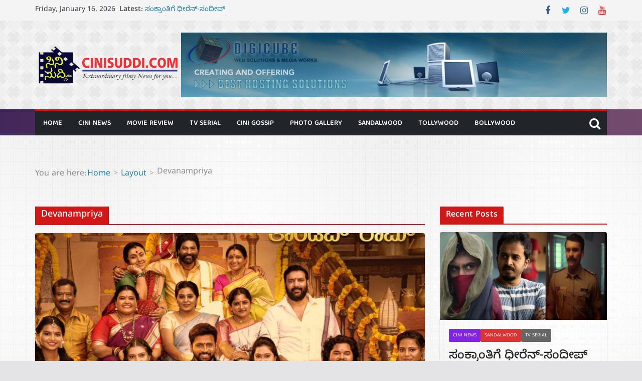

--- FILE ---
content_type: text/html; charset=utf-8
request_url: https://www.google.com/recaptcha/api2/aframe
body_size: 269
content:
<!DOCTYPE HTML><html><head><meta http-equiv="content-type" content="text/html; charset=UTF-8"></head><body><script nonce="X3o9BvJL647xUEB7htW8NQ">/** Anti-fraud and anti-abuse applications only. See google.com/recaptcha */ try{var clients={'sodar':'https://pagead2.googlesyndication.com/pagead/sodar?'};window.addEventListener("message",function(a){try{if(a.source===window.parent){var b=JSON.parse(a.data);var c=clients[b['id']];if(c){var d=document.createElement('img');d.src=c+b['params']+'&rc='+(localStorage.getItem("rc::a")?sessionStorage.getItem("rc::b"):"");window.document.body.appendChild(d);sessionStorage.setItem("rc::e",parseInt(sessionStorage.getItem("rc::e")||0)+1);localStorage.setItem("rc::h",'1768541787124');}}}catch(b){}});window.parent.postMessage("_grecaptcha_ready", "*");}catch(b){}</script></body></html>

--- FILE ---
content_type: text/css
request_url: https://www.cinisuddi.com/wp-content/uploads/yellow-pencil/custom-11.css?revision=11&ver=6.9
body_size: 529
content:
/*

    The following CSS codes are created by the YellowPencil plugin.
    https://yellowpencil.waspthemes.com/


    T A B L E   O F   C O N T E N T S
    ........................................................................

    01. Global Styles
    02. Global Styles

*/



/*-----------------------------------------------*/
/*  Global Styles                                */
/*-----------------------------------------------*/
body #cm-masthead .cm-main-header .cm-header-1{
	background-image:url("https://www.cinisuddi.com/wp-content/plugins/waspthemes-yellow-pencil/assets/plaid.png");
}

body #cm-masthead div .breaking-news{
	background-color:transparent;
}

body #cm-content{
	background-image:url("https://www.cinisuddi.com/wp-content/plugins/waspthemes-yellow-pencil/assets/2tiny_grid.png");
}

body #cm-primary-nav{
	background-image:-webkit-linear-gradient(left, #42275a 0%, #734b6d 100%);	background-image:-o-linear-gradient(left, #42275a 0%, #734b6d 100%);	background-image:linear-gradient(to right, #42275a 0%, #734b6d 100%);
	-webkit-transform:translatex(0px) translatey(0px);	-ms-transform:translatex(0px) translatey(0px);	transform:translatex(0px) translatey(0px);
}

body #cm-footer .cm-footer-bar{
	background-image:-webkit-linear-gradient(left, #3d7eaa 0%, #ffe47a 100%);	background-image:-o-linear-gradient(left, #3d7eaa 0%, #ffe47a 100%);	background-image:linear-gradient(to right, #3d7eaa 0%, #ffe47a 100%);
}

body #cm-footer .cm-footer-cols{
	background-image:url("https://www.cinisuddi.com/wp-content/plugins/waspthemes-yellow-pencil/assets/random_grey_variations.png");
}



/*-----------------------------------------------*/
/*  Global Styles                                */
/*-----------------------------------------------*/
3.1.4

--- FILE ---
content_type: image/svg+xml
request_url: https://www.cinisuddi.com/wp-content/uploads/2023/09/cinisuddi-logo-web.svg
body_size: 25253
content:
<?xml version="1.0" encoding="UTF-8"?> <svg xmlns="http://www.w3.org/2000/svg" xmlns:xlink="http://www.w3.org/1999/xlink" xml:space="preserve" width="195mm" height="60mm" version="1.0" style="shape-rendering:geometricPrecision; text-rendering:geometricPrecision; image-rendering:optimizeQuality; fill-rule:evenodd; clip-rule:evenodd" viewBox="0 0 19500 6000"> <defs> <style type="text/css"> .str0 {stroke:#373435;stroke-width:7.62} .fil18 {fill:none} .fil16 {fill:#3E4095} .fil4 {fill:#010101} .fil0 {fill:#0A0933} .fil2 {fill:#2E3154} .fil3 {fill:#484B76} .fil8 {fill:#545B01} .fil5 {fill:#656A95} .fil6 {fill:#727B01} .fil12 {fill:#A5B301} .fil1 {fill:#E7FB01} .fil11 {fill:#EB6623} .fil7 {fill:#F69823} .fil9 {fill:#F9F178} .fil14 {fill:#FAF5B8} .fil10 {fill:#FBD847} .fil13 {fill:#FEFDF4} .fil17 {fill:#373435;fill-rule:nonzero} .fil15 {fill:#ED3237;fill-rule:nonzero} </style> </defs> <g id="Layer_x0020_1"> <metadata id="CorelCorpID_0Corel-Layer"></metadata> <g id="_1544009462256"> <g> <g> <path class="fil0" d="M3820 5074c-35,-34 21,-122 50,-151 37,-38 84,-64 134,-83 90,-34 306,45 318,101 75,136 -101,188 -214,160 -53,-13 -109,-67 -148,-28 -37,37 -118,61 -140,0zm273 -573c25,-32 88,-7 106,22 22,37 13,80 -22,104 -36,26 -91,13 -112,-23 -19,-33 -9,-94 28,-103zm-3362 -306c32,-9 173,-3 216,-3 186,-1 155,8 155,273 0,52 13,136 -59,151 -28,6 -175,1 -215,1 -192,0 -156,-27 -156,-268 0,-64 -19,-133 59,-154zm4113 171c30,2 64,53 73,80 13,43 10,89 -15,127 -51,79 -178,65 -197,-12 -39,-25 -17,-215 103,-208l29 7c6,4 2,1 7,7zm-548 -30l19 12c63,12 253,-16 287,33 49,45 66,112 43,177 -26,76 -114,97 -121,21 -27,-38 33,-127 64,-86 17,18 29,55 -3,58 -13,-16 1,-23 -18,-35 -26,13 -13,54 4,70 28,1 37,-7 45,-34 7,-23 5,-46 1,-69 9,-32 -38,-81 -72,-90 -22,-6 -135,-5 -161,-3l10 29c21,3 39,2 58,-5 13,-5 42,-23 50,-6 13,13 7,30 -6,42l-47 0c7,25 58,45 29,112 -41,95 -182,75 -206,21 -24,-57 30,-86 29,-118 -14,2 -21,7 -28,-6 -21,-15 4,-61 25,-34l7 3c18,1 41,4 55,-4l2 -27c-7,-21 -68,8 -86,-32 -19,-17 1,-56 21,-31zm-2514 -223c65,36 45,114 -18,139 -17,13 -46,15 -69,14 -43,-4 -97,-27 -103,-72 -16,-14 -4,-48 9,-63 11,-14 30,-26 48,-33 32,-12 113,-16 133,15zm827 -166c28,110 108,183 157,287 51,107 83,239 20,349 -119,204 -480,252 -552,2 -46,57 -54,95 -128,134 -65,34 -153,28 -223,11 -94,-22 -286,-170 -354,-165 -68,5 -109,85 -118,142 -15,89 19,126 43,205 64,208 -168,189 -179,-9 -20,-37 -5,-149 6,-192 13,-51 36,-102 68,-145 82,-112 184,-114 307,-62 103,43 206,130 324,107 125,-24 156,-176 142,-280 15,-42 -76,-91 -82,-145 -21,-23 4,-74 25,-91 24,-19 74,-16 90,11 26,23 64,128 77,164 33,90 30,110 33,204 18,5 29,6 37,22l46 90c18,11 33,41 59,44 48,16 70,26 125,11 39,-11 61,-28 87,-55 69,-70 56,-142 58,-213 5,-46 -47,-153 -74,-193 -27,-41 -105,-117 -112,-152 -27,-26 -1,-81 25,-101 30,-23 85,-17 94,21zm465 -225c14,-130 277,-249 463,-95 34,28 97,83 109,124 19,46 43,77 61,131 8,25 15,51 21,78 11,51 -3,29 30,63 57,20 205,158 223,214 89,107 45,283 -39,382 -87,104 -241,161 -377,125 -71,-19 -114,-49 -172,-89 -76,-54 -94,-59 -165,8 -52,49 -82,98 -168,90 -65,-6 -122,-67 -129,-128 -26,-29 10,-224 38,-248 -2,-37 91,-164 119,-196 25,-29 50,-54 77,-79 26,-24 81,-62 82,-77 -47,-21 -104,-77 -132,-117 -71,-100 -42,-151 -43,-187zm-2361 -126l-8 -4c-50,-17 -32,-138 -32,-182 0,-53 -15,-153 17,-195 36,-47 128,-31 182,-31 60,0 143,-12 196,15 53,27 34,126 34,176 0,34 8,179 -7,199 -40,52 -118,37 -180,37 -43,0 -177,13 -202,-15zm1507 -164c15,30 10,60 18,93 21,100 71,169 57,277 -15,111 -99,214 -215,235 -47,8 -380,3 -456,3 -87,0 -317,10 -342,-106 -18,-22 0,-63 19,-81 21,-19 61,-16 79,6 19,9 29,32 57,39 27,5 46,16 79,20 49,6 411,4 481,3 133,-1 87,-31 141,-53 41,-48 37,-118 18,-178 -14,-42 -60,-128 -59,-166 -23,-20 4,-87 27,-108 16,-15 34,-20 57,-16 16,3 40,15 42,31zm3135 174c4,-20 16,-28 26,-37l116 -105c31,-25 63,-69 95,-72 -3,22 -35,49 -54,63l-58 52c-20,17 -39,35 -58,52 -35,30 -42,45 -67,46zm-673 -826c4,-16 5,-10 20,-23 21,-18 80,-76 98,-83 42,-15 75,14 103,38 8,7 13,10 20,16 7,5 90,82 95,91 28,29 88,72 103,105 13,11 13,30 -2,49 -13,16 -73,71 -89,77 -36,27 -119,116 -154,126 -47,14 -68,-13 -98,-41 -24,-22 -49,-44 -74,-65 -24,-22 -134,-114 -141,-136 -21,-67 101,-116 118,-154zm-3611 -191c-15,32 -108,20 -141,20 -53,0 -106,-1 -159,0 -40,1 -92,-12 -98,-59l0 -305c2,-18 19,-36 32,-46 18,-13 44,-12 66,-12 52,2 106,0 159,0 49,0 131,-11 142,18 31,34 25,35 25,85l0 217c0,40 4,54 -26,81zm1263 -407c45,31 38,86 64,135 22,40 54,76 78,121 51,98 80,211 63,322 -37,240 -244,348 -474,252 -92,-38 -167,-103 -267,-133 -114,-35 -209,64 -220,168 -14,120 100,190 51,315 -47,122 -162,11 -178,-117 -25,-31 -10,-182 0,-224 25,-108 97,-244 216,-276 42,-11 181,-6 207,26 62,15 132,84 208,107 73,9 170,56 242,-22 71,-76 64,-145 70,-222 6,-46 -42,-140 -70,-178 -28,-39 -92,-102 -94,-152 -20,-25 -2,-79 16,-104 18,-27 73,-49 87,-17zm1810 -144c22,24 59,54 85,77 98,88 148,106 66,179l-172 152c-22,17 -27,27 -58,27 -21,0 -44,-11 -58,-24 -27,-25 -63,-51 -88,-76 -23,-23 -58,-56 -83,-75 -12,-5 -42,-34 -53,-45 -28,-27 -23,-33 -23,-70 23,-11 8,-7 24,-21l101 -91c27,-19 36,-35 56,-51 8,-6 16,-13 23,-20 13,-12 9,-13 22,-21 54,-33 75,-19 114,15 15,13 35,26 45,43zm-1212 274c54,2 101,5 104,-60l-20 -55c-34,-27 7,-88 50,-95 39,-6 95,18 105,54 52,147 -65,267 -214,268 -125,1 -286,-82 -295,-214 -29,-40 9,-134 38,-171 69,-88 210,-117 319,-117 34,0 173,1 190,26 51,-1 181,70 223,102 40,30 147,121 162,164 256,324 56,1068 -444,760 -74,-46 -179,-141 -271,-127 -103,16 -151,171 -136,256 17,90 127,204 39,294 -67,70 -167,-67 -181,-179 -31,-50 5,-226 29,-284 29,-70 78,-144 143,-186 98,-63 153,-37 243,13 35,19 70,39 102,62 22,15 99,51 106,58 21,-2 50,12 74,15 89,13 123,-7 171,-64 11,-13 1,-5 14,-11 77,-112 63,-275 30,-399 -30,-114 -96,-217 -185,-297 -90,-81 -247,-138 -367,-93 -155,58 -142,257 -30,281zm-1212 -71c46,14 79,3 92,-44 5,-19 10,-32 25,-45 16,-13 41,-16 53,2 37,37 37,109 5,149 -39,48 -87,58 -148,53 -104,-8 -198,-69 -238,-162 -49,-56 -30,-346 332,-326 43,2 153,22 180,55 169,112 183,262 76,428 -44,69 -110,109 -149,174 -25,42 -11,78 -63,97 -41,15 -96,-6 -100,-52 -24,-28 11,-82 33,-104 41,-41 142,-77 174,-227 3,-13 2,-19 10,-28 -7,-74 18,-108 -40,-179 -40,-49 -95,-77 -160,-69 -140,19 -164,234 -81,278zm1425 -918c5,-14 76,-105 148,-49 42,33 85,75 124,110 80,71 173,125 99,193 -14,13 -51,49 -67,53 -38,28 -132,134 -171,136 -43,2 -67,-32 -97,-57 -23,-20 -59,-51 -80,-73 -24,-25 -57,-50 -83,-74 -31,-28 -67,-52 -31,-95 23,-28 127,-124 157,-145zm-932 -402c-15,22 -67,53 -72,74 7,13 154,141 177,161 29,26 58,54 88,79 16,13 30,27 45,41 15,14 42,23 31,46 -30,10 -607,2 -691,2 -78,0 -664,-8 -687,4 -13,40 8,206 -6,236 -27,58 -155,41 -210,41 -60,0 -180,21 -207,-45 -16,-39 8,-194 -7,-234l-154 -3c-12,35 -4,445 -4,517l-1 3387c0,61 -8,207 3,256l158 -3c1,-34 -10,-230 10,-241 4,-55 108,-42 147,-42 61,0 123,0 184,0 127,0 73,123 86,278 45,15 862,4 983,4l2459 2c157,0 335,-7 489,3l1 -1878 33 1c37,52 204,177 217,206 21,21 45,41 69,61 11,9 23,24 33,31 8,6 36,28 14,34l13 4c8,-13 8,-19 20,-32 13,-15 20,-17 36,-28 22,-14 16,-17 30,-31l28 -27 18 3 4 -9c-22,-1 -37,-23 -53,-35l-94 -84c-14,-16 -35,-27 -40,-47 -22,-25 27,-50 48,-71 52,-51 94,-80 146,-131 14,-14 63,-69 79,-46l5 -11 21 8c17,9 129,111 155,134 32,29 15,29 84,-31 18,-15 56,-44 54,-56 -1,-6 -81,-67 -93,-87 -28,-34 -150,-137 -190,-170 -65,-52 -126,-115 -191,-168 -64,-52 -127,-114 -191,-169 -65,-55 -130,-113 -193,-170 -63,-57 -44,-43 -44,-132l0 -889c0,-65 12,-298 -14,-342 -118,11 -275,3 -397,3 -134,0 -267,0 -401,0 -190,0 -417,-4 -603,0 -80,2 -73,-21 -129,-67 -99,-82 -806,-732 -835,-741 -16,5 -112,92 -116,104 13,21 138,124 168,153 46,45 13,75 -21,107 -27,25 -56,52 -83,76 -90,78 -127,138 -196,80 -25,-21 -155,-144 -171,-151l-41 35z"></path> <path class="fil1" d="M2661 2210c9,132 170,215 295,214 149,-2 266,-121 214,-268 -14,-8 -20,-23 -41,-35 -18,-10 -40,-13 -61,-10 -45,7 -61,45 -53,86l20 55c17,21 -4,50 -25,61 -19,10 -65,18 -78,-1 -113,-24 -126,-223 30,-281 120,-45 276,11 367,93 89,80 155,182 185,297 33,124 47,287 -30,399 -11,36 -65,74 -102,83 -29,7 -143,-1 -158,-24 -32,2 -83,-35 -110,-52 -34,-22 -64,-40 -100,-60 -91,-51 -140,-72 -238,-13 -61,37 -113,115 -140,179 -42,99 -41,179 -37,283 14,112 114,248 181,179 88,-90 -22,-205 -39,-294 -16,-85 33,-240 136,-256 93,-14 197,82 271,127 499,308 699,-436 444,-760 -8,-5 -63,-70 -78,-84 -27,-27 -56,-51 -87,-73 -43,-30 -170,-99 -217,-99 -10,-8 -5,-2 -4,-9 -25,1 -65,-11 -93,-14 -87,-8 -204,-3 -286,29 -47,18 -94,45 -125,84 -44,55 -43,96 -42,163z"></path> <path class="fil1" d="M3872 4481c-2,40 -40,94 -68,119 -17,15 -37,27 -58,35 -36,14 -54,4 -87,8 -60,-1 -127,-44 -170,-77 -26,-20 -42,-36 -64,-57 -12,-11 -63,-50 -69,-59 -22,-3 -32,-22 -71,11 -56,47 -71,134 -165,133 -16,-4 -26,-14 -32,-30 -27,-73 -31,-104 1,-179 51,-118 226,-299 347,-336 116,-35 243,35 325,111 98,91 140,188 112,320zm-280 -562c9,7 7,-2 7,17 -12,6 -21,-3 -36,-7 -39,-11 -97,-8 -134,4 -15,5 -57,31 -68,32 -15,0 -57,-22 -65,-35 -52,-44 -94,-82 -96,-155 -3,-79 68,-118 143,-112 153,13 254,201 249,256zm-410 -316c-9,12 -32,25 -45,36 -13,11 -23,31 -37,40 -3,8 -7,13 -11,21 -2,4 -3,8 -6,12 -6,9 -1,3 -8,10 1,35 -28,86 43,187 28,40 85,96 132,117 10,14 1,20 -12,29 -10,7 -19,14 -28,22 -15,12 -39,32 -51,45 -8,20 -33,37 -48,55 -9,10 -40,51 -49,57 -19,20 -30,46 -46,68 -9,12 -15,25 -22,38 -3,6 -6,12 -9,19 -6,12 -4,13 -13,19 3,16 -9,39 -15,55 -7,18 -12,38 -16,57 -10,51 -9,85 -7,135 7,61 64,122 129,128 86,7 116,-41 168,-90 71,-67 88,-62 165,-8 58,40 101,71 172,89 135,36 289,-22 377,-125 84,-99 128,-275 39,-382 -32,-30 -51,-85 -158,-165 -29,-21 -59,-33 -64,-49 -33,-34 -20,-12 -30,-63 -5,-26 -12,-53 -21,-78 -18,-54 -42,-85 -61,-131 -34,-24 -113,-196 -334,-187 -68,3 -77,18 -132,38z"></path> <path class="fil1" d="M2492 4027c7,35 85,112 112,152 26,40 79,147 74,193 8,10 7,10 8,33 0,12 1,23 0,35 -1,57 -21,110 -60,152 -24,26 -54,48 -89,57 -64,18 -97,-4 -124,-9 -23,-5 -58,-35 -64,-55l-46 -90c-15,-6 -33,-9 -37,-22 -3,-94 0,-114 -33,-204 -13,-36 -51,-141 -77,-164 -32,-9 -56,-28 -89,1 -25,21 -26,48 -27,79 5,54 97,103 82,145 26,37 5,142 -15,183 -22,46 -62,88 -114,103 -113,34 -227,-59 -323,-99 -119,-50 -223,-64 -309,46 -83,106 -91,210 -86,339 11,199 243,218 179,9 -24,-79 -58,-116 -43,-205 10,-57 50,-137 118,-142 68,-5 260,143 354,165 70,17 157,23 223,-11 75,-39 82,-77 128,-134 71,250 433,202 552,-2 64,-109 31,-241 -20,-349 -49,-104 -129,-177 -157,-287 -29,-22 -47,-42 -89,-13 -32,22 -35,57 -30,93z"></path> <path class="fil0" d="M3088 4565l22 18c60,18 103,-40 133,-83 15,-22 30,-44 52,-58 26,-16 62,-6 79,15 42,28 68,65 106,95 23,18 104,72 130,70 117,34 194,0 244,-104 3,-6 5,-11 7,-17 0,-1 4,-10 4,-10l5 -8c1,-1 2,-2 2,-2 28,-132 -14,-229 -112,-320 -82,-76 -209,-146 -325,-111 -121,37 -296,218 -347,336 -32,75 -28,106 -1,179z"></path> <path class="fil1" d="M2231 2303c2,50 66,113 94,152 27,38 76,132 70,178 8,9 5,1 6,18l-2 56c-5,53 -34,118 -72,157 -57,58 -147,45 -221,26 -27,-7 -20,-7 -25,-14 -76,-23 -146,-92 -208,-107 -29,0 -120,-44 -209,-15 -115,38 -183,160 -207,270 -19,88 -11,133 -7,219 16,128 131,239 178,117 48,-126 -65,-195 -51,-315 12,-104 106,-203 220,-168 100,31 175,95 267,133 230,96 438,-12 474,-252 17,-110 -12,-223 -63,-322 -23,-45 -56,-81 -78,-121 -27,-49 -20,-103 -64,-135 -39,-6 -58,-11 -82,25 -22,33 -21,58 -21,96z"></path> <path class="fil1" d="M1617 1919c-8,14 -28,22 -41,33 -13,11 -24,28 -39,35 -17,40 -27,39 -36,89 -8,49 1,72 7,117 40,94 134,154 238,162 61,5 109,-5 148,-53 32,-40 31,-112 -5,-149 -66,-11 -56,21 -76,64 -6,13 -21,30 -35,35 -19,7 -50,9 -58,-11 -83,-44 -59,-259 81,-278 66,-9 121,20 160,69 59,72 33,105 40,179 3,38 -29,124 -56,151 -9,27 -61,76 -89,84 -48,38 -70,57 -71,123 4,46 59,67 100,52 51,-18 37,-55 63,-97 39,-65 105,-105 149,-174 107,-166 93,-316 -76,-428 -30,-5 -169,-93 -363,-21 -15,5 -28,15 -39,18z"></path> <path class="fil1" d="M2095 3526c-1,38 45,124 59,166 19,59 23,130 -18,178 -7,23 -28,39 -49,50 -30,16 -51,12 -84,12 -89,0 -420,4 -488,-5 -35,-5 -49,-13 -79,-20 -16,-3 -58,-37 -66,-50 -28,-4 -38,-20 -66,7 -22,21 -22,43 -22,71 26,116 255,106 342,106 76,0 409,5 456,-3 117,-21 201,-124 215,-235 14,-108 -36,-177 -57,-277 -7,-33 -3,-63 -18,-93 -19,-11 -20,-21 -48,-22 -19,-1 -35,6 -48,18 -31,29 -28,59 -30,98z"></path> <path class="fil2" d="M685 5236c19,-13 23,-30 54,-35l277 -1c97,1 77,79 78,191l0 67c-1,20 4,11 -6,22l4 7c153,10 329,1 484,1l1495 -1c204,0 1944,9 1985,-9 11,-27 2,-692 2,-782l-4 -1046c20,2 81,65 105,80l-14 -18c-23,-23 -89,-62 -93,-96 22,2 36,22 51,37 11,11 32,26 41,39 30,15 47,39 71,60 13,11 60,53 70,58 -13,-29 -180,-154 -217,-206l-33 -1 -1 1878c-155,-10 -332,-2 -489,-3l-2459 -2c-120,0 -938,11 -983,-4 -13,-155 41,-279 -86,-278 -61,0 -123,0 -184,0 -39,0 -143,-13 -147,42z"></path> <path class="fil3" d="M2129 1004l332 305 -1366 0c-21,36 -10,121 -10,164 0,56 13,111 -58,119 -34,3 -214,1 -271,1 -38,0 -39,-9 -58,-31 -10,-28 -3,-129 -4,-176 0,-13 -3,-21 -3,-31 0,-16 5,-9 1,-28 -34,-31 -78,-15 -124,-18 -72,-4 -67,12 -64,74 3,88 0,184 0,273l0 2747c0,176 -9,375 1,548 5,90 3,180 3,270 0,53 -10,228 11,264 33,0 156,10 172,-8 -14,-16 -7,-94 -7,-119 0,-15 3,-118 2,-121 -20,11 -10,207 -10,241l-158 3c-10,-50 -3,-195 -3,-256l1 -3387c0,-72 -8,-482 4,-517l154 3c16,40 -8,195 7,234 26,66 146,45 207,45 56,0 184,18 210,-41 14,-30 -8,-195 6,-236 22,-11 609,-4 687,-4 84,0 661,8 691,-2 10,-23 -16,-32 -31,-46 -15,-14 -29,-28 -45,-41 -30,-25 -59,-53 -88,-79 -23,-20 -170,-148 -177,-161 5,-20 57,-52 72,-74 -17,-3 -37,21 -50,32 -17,16 -23,24 -44,38l11 14z"></path> <path class="fil0" d="M3295 3930c20,5 50,32 70,25 17,-6 39,-23 65,-31 29,-9 54,-12 86,-11 35,1 48,11 77,18l-1 -12c5,-55 -96,-243 -249,-256 -75,-6 -146,33 -143,112 2,73 44,111 96,155z"></path> <path class="fil1" d="M3898 5043c-51,-37 49,-163 131,-169 67,-6 210,28 220,104 30,37 -30,150 -163,75 -76,-43 -69,-75 -135,-16 -7,6 -13,12 -21,15 -17,7 -26,7 -32,-8zm-77 31c22,60 102,37 140,0 40,-39 95,14 148,28 113,28 288,-24 214,-160 -20,-13 -34,-32 -59,-46 -66,-37 -194,-70 -254,-47 -95,37 -205,113 -189,225z"></path> <path class="fil0" d="M3898 5043c44,12 57,-38 93,-48 23,-6 70,34 92,47 77,45 168,41 166,-65 -10,-76 -153,-109 -220,-104 -82,7 -182,133 -131,169z"></path> <path class="fil3" d="M2551 637c16,6 12,4 23,16l14 14 52 44c8,7 9,8 17,16 17,17 55,45 65,60 8,45 39,31 -74,129 -163,141 -158,170 -267,64 -16,-15 -109,-100 -122,-106 -18,8 -47,27 -47,45l41 -35c16,7 146,130 171,151 69,58 106,-2 196,-80 28,-24 56,-52 83,-76 35,-32 68,-62 21,-107 -30,-29 -155,-132 -168,-153 4,-12 101,-99 116,-104 30,9 736,659 835,741 56,46 49,69 129,67 186,-4 413,0 603,0 134,0 267,0 401,0 122,0 279,8 397,-3 -27,-21 -147,-11 -188,-11l-1008 0c-67,0 -135,-1 -202,0 -77,1 -73,-11 -129,-64 -135,-128 -282,-248 -419,-374 -53,-48 -390,-362 -424,-370l-131 115 12 22z"></path> <path class="fil1" d="M4330 4597c-45,-20 -30,-85 0,-109 35,-29 95,-22 114,21 23,25 2,67 -20,84 -22,19 -74,29 -94,4zm-55 -229c18,40 80,11 86,32 9,11 7,22 1,34 -12,5 -50,9 -58,-4l-7 -3 -16 -1c-12,12 -11,18 -8,34 7,13 15,8 28,6 1,33 -53,61 -29,118 23,54 164,74 206,-21 29,-66 -23,-87 -29,-112l47 0c13,-12 19,-29 6,-42 -40,1 -51,25 -105,18l-3 -8 -10 -29c27,-2 139,-3 161,3 34,9 82,58 72,90 33,16 -10,147 -46,103 -17,-16 -30,-58 -4,-70 18,12 5,19 18,35 32,-4 20,-40 3,-58 -27,-2 -37,-2 -51,22 -12,21 -12,40 -13,64 7,76 95,55 121,-21 23,-66 6,-133 -43,-177 -23,-6 -32,-17 -62,-20 -23,-3 -54,-1 -78,-1 -26,0 -53,0 -79,0 -33,0 -52,5 -67,-11l-19 -12 -17 0c-9,13 -7,15 -5,30z"></path> <path class="fil4" d="M1092 5487c37,20 188,10 238,10 602,0 3691,5 3729,-13l-1 -789c0,90 9,755 -2,782 -41,18 -1780,9 -1985,9l-1495 1c-155,0 -331,9 -484,-1z"></path> <path class="fil0" d="M4783 4587c29,6 48,7 70,-13 19,-17 21,-41 34,-54 -3,-45 2,-69 -29,-106 -57,-68 -136,6 -130,93 2,27 27,83 55,80z"></path> <path class="fil1" d="M4887 4520c-1,24 -13,48 -32,63 -16,13 -60,27 -72,4 -28,3 -54,-54 -55,-80 -6,-87 73,-161 130,-93 31,37 27,61 29,106zm-181 41c19,76 146,90 197,12 25,-38 28,-84 15,-127 -8,-27 -43,-78 -73,-80 -61,-15 -93,-4 -125,46 -28,45 -31,99 -14,148z"></path> <path class="fil3" d="M4307 2208c13,52 7,47 -30,83 -39,38 -178,172 -216,172 -28,1 -121,-89 -145,-111 -41,-38 -103,-82 -129,-129 -21,-35 18,-55 39,-76 21,-21 43,-39 65,-60 26,-25 110,-106 142,-107 33,-1 118,82 146,107l99 90c8,9 21,22 31,30zm-472 91c25,19 61,52 83,75 25,25 60,51 88,76 14,13 38,24 58,24 31,0 36,-11 58,-27l172 -152c82,-73 33,-91 -66,-179 -25,-23 -63,-53 -85,-77 -41,-20 -77,-98 -143,-60 -38,22 -77,65 -111,95l-109 97c-52,51 33,101 55,128z"></path> <path class="fil5" d="M706 4580c-20,-16 -12,-150 -12,-182 0,-188 -20,-188 103,-187l195 0c29,0 64,-7 81,19 1,15 10,9 12,32 1,15 -3,21 0,42 4,29 1,64 1,94 0,224 24,196 -195,196 -50,0 -145,13 -184,-14zm27 -377c-70,12 -52,96 -52,150 0,48 -6,162 1,202 11,65 99,50 147,50 62,0 151,5 210,-1 73,-7 56,-95 56,-147 0,-61 5,-144 0,-203 -6,-69 -104,-54 -154,-53 -53,0 -161,-6 -208,2z"></path> <path class="fil5" d="M702 2567c-17,-19 -8,-230 -9,-286 0,-31 -3,-54 27,-70 24,-13 155,-7 192,-7 63,0 154,-12 166,32 15,35 8,140 4,179 -7,59 18,136 -16,163 -26,20 -224,11 -284,12 -31,0 -60,3 -79,-22zm369 22c30,-27 26,-41 26,-81l0 -217c0,-50 6,-51 -25,-85 -70,-24 -210,-10 -290,-11 -129,-2 -100,57 -100,198 0,138 -28,209 93,208 69,-1 241,9 297,-11z"></path> <path class="fil5" d="M702 3571c-14,-17 -9,-236 -9,-285 0,-28 -2,-58 26,-71 23,-10 240,-6 294,-6 31,0 53,1 65,32 9,18 7,153 7,182 0,207 28,170 -303,171 -30,0 -62,2 -79,-23zm3 23l8 4c64,14 133,7 199,7 50,0 146,14 174,-31 15,-23 9,-234 8,-288 0,-34 4,-55 -28,-76 -30,-20 -150,-12 -191,-12 -49,0 -148,-13 -181,25 -25,29 -11,221 -13,287 -1,52 -3,42 23,84z"></path> <path class="fil5" d="M3523 1511c0,49 -12,44 -46,78 -17,17 -50,46 -68,61 -120,100 -125,144 -221,50 -21,-20 -46,-41 -68,-60 -28,-23 -114,-98 -128,-125 -34,-32 83,-114 107,-138 19,-19 47,-43 67,-61 27,-22 42,-47 81,-45 37,3 115,86 146,114 23,21 124,105 130,126zm-379 -189c-30,21 -134,118 -157,145 -36,43 0,67 31,95 26,23 59,49 83,74 21,22 57,53 80,73 30,25 53,59 97,57 39,-2 133,-108 171,-136 23,-37 120,-80 76,-138 -12,-16 -205,-186 -234,-211 -68,-58 -102,17 -146,40z"></path> <path class="fil0" d="M4330 4597c35,6 56,15 89,-9 28,-21 28,-47 25,-80 -19,-42 -79,-49 -114,-21 -30,25 -45,89 0,109z"></path> <path class="fil5" d="M5102 2918c1,13 27,37 -26,77 -45,33 -174,170 -210,175 -49,7 -115,-75 -150,-106 -34,-29 -111,-90 -134,-121 -13,-11 -12,-38 -2,-52l168 -152c23,-20 45,-48 77,-51 10,-1 39,11 47,16 11,8 21,22 33,31 31,25 194,170 199,182zm-420 -137c-17,38 -139,87 -118,154 7,22 117,115 141,136 24,22 50,43 74,65 30,28 51,54 98,41 35,-10 118,-99 154,-126 7,-11 43,-43 55,-53 28,-24 37,-34 36,-72 -15,-32 -75,-76 -103,-105 -33,-12 -116,-108 -158,-132 -72,-41 -125,67 -178,92z"></path> <path class="fil2" d="M705 3593c-26,-42 -24,-32 -23,-84 1,-66 -12,-258 13,-287 32,-39 132,-25 181,-25 41,0 161,-8 191,12 32,22 28,42 28,76 0,54 6,264 -8,288 -28,45 -124,31 -174,31 -65,0 -135,7 -199,-7 25,28 160,15 202,15 62,0 140,16 180,-37 15,-20 7,-165 7,-199 0,-50 19,-150 -34,-176 -53,-27 -136,-15 -196,-15 -54,0 -147,-16 -182,31 -31,42 -17,142 -17,195 0,44 -18,165 32,182z"></path> <path class="fil2" d="M733 4203c46,-8 155,-2 208,-2 50,0 148,-16 154,53 5,59 0,142 0,203 0,52 17,139 -56,147 -59,6 -148,1 -210,1 -48,0 -136,15 -147,-50 -7,-40 -1,-154 -1,-202 0,-54 -18,-137 52,-150zm-1 -8c-78,21 -59,90 -59,154 0,241 -37,268 156,268 40,0 187,5 215,-1 72,-16 59,-99 59,-151 0,-265 31,-273 -155,-273 -43,0 -184,-6 -216,3z"></path> <path class="fil1" d="M1592 4195c7,45 61,68 103,72 -20,-23 -50,-22 -57,-69 -5,-33 15,-71 48,-80 33,-15 75,-1 95,29 18,28 17,85 -18,99l1 7c63,-25 83,-103 18,-139 -23,-5 -35,-14 -62,-15 -24,-2 -46,0 -68,8 -43,16 -63,43 -61,89z"></path> <path class="fil6" d="M1275 4902c-5,-128 4,-233 86,-339 86,-110 191,-96 309,-46 96,40 209,134 323,99 51,-16 91,-57 114,-103 19,-40 41,-146 15,-183 14,104 -17,256 -142,280 -118,23 -221,-65 -324,-107 -124,-51 -225,-49 -307,62 -32,43 -55,94 -68,145 -11,43 -26,155 -6,192z"></path> <path class="fil2" d="M5636 3401c35,29 78,68 110,99 16,16 37,33 54,49 43,40 47,37 121,-35 12,-12 48,-39 48,-53 0,-18 -97,-97 -107,-101 11,20 92,80 93,87 2,11 -37,40 -54,56 -69,60 -52,61 -84,31 -26,-24 -138,-125 -155,-134l-21 -8 -5 11z"></path> <path class="fil7" d="M5704 3717l-1 2c-8,4 -5,0 -13,0l-5 22c-20,-8 -49,-10 -59,-31 -22,-45 20,-86 49,-80 7,1 24,10 30,18l8 13c4,8 4,10 4,21 0,13 -3,29 -12,36zm18 16c6,-20 37,-69 1,-81 7,-11 7,-11 -1,-23 -5,-7 -13,-13 -22,-17 -35,-17 -46,10 -66,-3 27,-13 36,-7 49,-13 -37,0 -45,1 -69,27 -32,35 -22,102 33,124 21,8 64,5 75,-14z"></path> <path class="fil2" d="M1071 2590c-55,21 -227,11 -297,11 -121,1 -93,-70 -93,-208 0,-141 -29,-199 100,-198 80,1 220,-13 290,11 -11,-29 -93,-17 -142,-18 -53,-1 -107,1 -159,0 -22,-1 -48,-2 -66,12 -14,10 -30,28 -32,46l0 305c5,47 57,60 98,59 53,-1 106,0 159,0 33,0 126,12 141,-20z"></path> <path class="fil5" d="M685 5236c1,2 -2,105 -2,121 0,26 -7,104 7,119 7,-17 3,-140 3,-168 0,-117 -3,-98 244,-98 35,0 132,-11 141,32 2,20 7,25 7,52 0,21 0,42 0,63 0,25 -6,107 4,123 10,-10 5,-2 6,-22l0 -67c0,-112 19,-190 -78,-191l-277 1c-32,5 -35,22 -54,35z"></path> <path class="fil6" d="M2600 3217c-4,-104 -5,-185 37,-283 27,-63 79,-142 140,-179 98,-60 147,-38 238,13 36,20 65,39 100,60 27,17 78,54 110,52 -7,-7 -85,-43 -106,-58 -33,-23 -67,-43 -102,-62 -91,-50 -145,-76 -243,-13 -65,42 -115,116 -143,186 -24,58 -60,234 -29,284z"></path> <path class="fil7" d="M896 4447l-9 4c-14,8 -6,9 -14,18 -13,-1 -36,-9 -47,-18 -60,-48 35,-139 61,-84l10 2c5,23 27,36 -1,79zm16 14c4,-20 29,-46 10,-80l-4 -7c-23,-60 -56,-37 -84,-34 -14,1 -6,0 -10,-2 8,-9 23,-13 19,-13 -49,5 -70,68 -49,109 22,43 81,58 117,26z"></path> <path class="fil7" d="M924 5481c-2,-15 -15,-7 -25,5 0,1 -1,2 -2,3 -26,-3 -55,-13 -62,-38 -4,-14 -4,-35 2,-47 3,-6 15,-22 24,-26 13,-7 30,-6 44,-1 17,6 17,12 24,26 18,34 3,48 -6,78zm18 -2c5,-21 18,-41 11,-65 -3,-12 -2,-10 -15,-14 1,-2 18,-14 -18,-38 -20,-13 -38,-5 -47,-4 -16,1 -8,4 -19,-6 19,-5 48,-5 53,-7 -34,-24 -115,33 -93,98 8,23 26,44 51,52 25,9 65,2 77,-17z"></path> <path class="fil7" d="M898 1425c-25,-3 -60,-17 -64,-46 -13,-90 98,-87 103,-22 5,54 -23,51 -27,54 -10,6 -5,9 -11,15zm37 -5c5,-12 37,-62 4,-86 4,-10 10,-8 -2,-22 -26,-32 -56,-23 -90,-11 18,-32 41,-11 61,-21 -35,-18 -112,28 -95,92 18,70 98,73 122,48z"></path> <path class="fil7" d="M3264 1543l-7 17c-102,-7 -76,-142 9,-112 27,10 31,48 24,75 -8,28 -9,18 -26,20zm28 10c13,-27 34,-64 2,-86 16,-12 -6,-30 -20,-37 -23,-12 -43,0 -66,1 14,-24 30,-11 47,-18 -31,0 -47,2 -68,25 -37,43 -20,103 29,124 18,8 65,8 75,-10z"></path> <path class="fil3" d="M5145 3712l14 18c10,15 230,202 242,205 22,-6 -6,-28 -14,-34 -10,-8 -22,-22 -33,-31 -24,-19 -48,-40 -69,-61 -9,-4 -57,-47 -70,-58 -25,-20 -41,-44 -71,-60 13,16 33,23 38,43 -17,-7 -21,-17 -37,-23z"></path> <path class="fil7" d="M2400 765l-5 0 2 2 -13 9c-10,9 -1,3 -9,13 -62,-4 -96,-66 -46,-106 19,-15 56,-17 70,4 13,19 24,63 1,78zm13 19c5,-18 18,-31 19,-53 0,-10 -3,-22 -7,-28l-4 -7c0,0 0,-1 -1,-2 -15,-48 -58,-46 -99,-26 23,-35 43,-13 63,-24 -33,0 -50,-1 -74,22 -38,37 -26,104 23,127 23,11 66,8 80,-8z"></path> <path class="fil7" d="M4853 2971l-19 1 -6 18c-57,-4 -97,-70 -45,-109 29,-22 62,-14 79,27 10,25 -3,45 -8,62zm13 10c5,-17 16,-28 17,-50 2,-22 -5,-17 -12,-43 -4,-13 -21,-28 -35,-31 -21,-6 -38,3 -58,7 7,-11 5,-9 17,-15 -46,3 -68,69 -45,110 22,39 91,60 117,23z"></path> <path class="fil4" d="M690 5476c-15,18 -139,8 -172,8 12,11 65,9 87,9 30,0 63,3 90,-3 28,-114 -45,-264 61,-270l257 0c38,0 37,4 65,21 -9,-43 -106,-32 -141,-32 -247,0 -244,-18 -244,98 0,28 4,151 -3,168z"></path> <path class="fil7" d="M893 2441c-21,1 -62,-16 -66,-48 -10,-76 73,-82 91,-51 14,23 21,59 2,82 -9,11 2,-4 -14,1 -20,5 -1,3 -13,16zm37 -6c6,-31 38,-56 1,-85 16,-16 -9,-33 -24,-39 -28,-12 -40,2 -64,5 11,-24 35,-12 51,-20 -34,0 -48,3 -69,27 -39,43 -15,104 28,122 21,9 63,9 79,-9z"></path> <path class="fil7" d="M4052 2157l13 2c12,23 23,57 2,82 -13,9 15,-7 -8,2 -24,9 -6,14 -20,18 -40,-3 -68,-26 -64,-68 3,-33 53,-71 76,-36zm27 99c3,-11 5,-13 8,-22 19,-60 -3,-51 -8,-70 -5,-18 -3,-28 -27,-35 -22,-7 -39,5 -58,4 5,-12 -2,0 7,-8 6,-6 8,-1 5,-5 -21,4 -37,21 -46,40 -11,25 -12,41 1,66 21,42 83,62 116,30z"></path> <path class="fil7" d="M913 3451c-14,-3 -1,-5 -19,-1l-6 15c-64,-3 -100,-71 -45,-109 13,-9 26,-10 42,-6 19,5 23,8 30,24 22,51 1,61 -2,78zm11 6c19,-55 26,-43 6,-81 -2,-4 7,-33 -36,-45 -20,-6 -39,3 -58,8l16 -15c-47,4 -64,76 -43,111 11,17 28,31 48,37 22,7 57,0 67,-15z"></path> <path class="fil6" d="M1452 3244c-4,-86 -12,-131 7,-219 23,-109 92,-232 207,-270 89,-30 179,15 209,15 -25,-32 -165,-37 -207,-26 -119,32 -191,168 -216,276 -10,42 -24,193 0,224z"></path> <path class="fil7" d="M1748 4242c-12,-5 -2,-4 -16,-2l-7 16c-71,-6 -94,-76 -43,-110 23,-15 57,-9 71,21 7,15 10,12 8,38 -2,28 -7,19 -13,37zm-52 24c22,1 52,-2 69,-14l-1 -7c-1,-8 25,-39 6,-73 -8,-15 3,-36 -37,-49 -20,-7 -38,3 -57,4l11 -10c-33,10 -53,47 -48,80 7,47 38,46 57,69z"></path> <path class="fil4" d="M702 2567l-4 -272c0,-103 42,-80 206,-80 33,0 65,0 98,0 50,0 38,-2 76,21 -12,-44 -104,-32 -166,-32 -36,0 -167,-6 -192,7 -30,16 -27,39 -27,70 1,56 -7,267 9,286z"></path> <path class="fil6" d="M1435 3899l0 8c30,7 44,16 79,20 68,9 399,5 488,5 33,0 55,4 84,-12 21,-11 42,-27 49,-50 -54,22 -7,52 -141,53 -71,1 -433,3 -481,-3 -33,-4 -52,-15 -79,-20z"></path> <path class="fil7" d="M4141 4631c-87,-7 -87,-95 -30,-112 47,-14 56,17 61,28l2 4c3,7 1,-2 3,8 3,13 1,37 -6,48 -9,16 -8,6 -18,10 -16,7 -2,-5 -14,14zm36 -4c4,-18 17,-28 18,-51 0,-17 -8,-24 -10,-37 -9,-62 -88,-27 -92,-38 -37,9 -47,69 -28,103 21,37 76,50 112,23z"></path> <path class="fil2" d="M5355 3607c25,-1 32,-16 67,-46 19,-17 39,-35 58,-52l58 -52c19,-14 51,-42 54,-63 -33,3 -64,47 -95,72l-116 105c-10,9 -23,17 -26,37z"></path> <path class="fil4" d="M706 4580c-14,-54 -7,-117 -7,-175 0,-192 -10,-182 90,-182l191 0c62,0 38,-3 92,7 -17,-26 -51,-19 -81,-19l-195 0c-122,-1 -103,-2 -103,187 0,32 -8,165 12,182z"></path> <path class="fil8" d="M2661 2210c-1,-66 -2,-108 42,-163 31,-39 78,-66 125,-84 81,-31 198,-37 286,-29 28,3 67,15 93,14 -17,-24 -156,-26 -190,-26 -108,0 -250,30 -319,117 -29,37 -67,131 -38,171z"></path> <path class="fil4" d="M2992 1515c0,-43 84,-101 116,-132 16,-15 49,-46 66,-59 27,-20 42,-46 79,-41 37,5 91,71 140,109 15,12 51,45 65,59 21,21 45,39 64,60 -6,-21 -107,-106 -130,-126 -31,-27 -109,-111 -146,-114 -39,-3 -54,22 -81,45 -21,17 -49,42 -67,61 -24,24 -141,106 -107,138z"></path> <path class="fil6" d="M3075 3722c7,-7 2,-1 8,-10 3,-4 4,-8 6,-12 4,-8 7,-14 11,-21 4,-6 10,-20 15,-24 7,-6 13,-9 21,-18 11,-11 32,-28 46,-35 55,-20 64,-35 132,-38 220,-9 299,163 334,187 -12,-41 -76,-96 -109,-124 -186,-154 -449,-35 -463,95z"></path> <path class="fil8" d="M1508 2193c-6,-45 -15,-68 -7,-117 8,-51 18,-50 36,-89 9,-20 58,-60 80,-68 11,-3 25,-13 39,-18 194,-72 334,17 363,21 -27,-33 -137,-52 -180,-55 -362,-20 -381,270 -332,326z"></path> <path class="fil4" d="M4581 2943c-1,-44 -10,-31 39,-75 21,-19 44,-40 65,-60 19,-18 45,-42 66,-58 26,-20 38,-44 73,-52 36,-8 116,78 144,103l133 116c-4,-13 -168,-158 -199,-182 -12,-10 -22,-23 -33,-31 -7,-6 -37,-17 -47,-16 -32,3 -55,31 -77,51l-168 152c-9,14 -11,41 2,52z"></path> <path class="fil4" d="M702 3571c0,-28 -4,-55 -4,-86 0,-31 0,-63 0,-94 0,-37 -12,-146 22,-164 27,-14 224,-7 281,-7 36,0 52,-6 76,21 -12,-31 -34,-32 -65,-32 -54,0 -271,-4 -294,6 -29,13 -26,43 -26,71 0,49 -5,269 9,285z"></path> <path class="fil6" d="M3820 5074c-16,-113 93,-189 189,-225 59,-23 188,10 254,47 26,14 40,33 59,46 -12,-56 -228,-136 -318,-101 -50,19 -97,45 -134,83 -28,29 -85,116 -50,151z"></path> <path class="fil4" d="M3787 2223c0,-43 23,-46 50,-72 21,-21 42,-37 63,-58 24,-24 109,-104 140,-102 35,2 112,78 138,104l130 113c-10,-8 -22,-21 -31,-30l-99 -90c-27,-25 -113,-107 -146,-107 -32,1 -116,82 -142,107 -22,21 -43,39 -65,60 -21,20 -60,41 -39,76z"></path> <path class="fil2" d="M3144 1322c44,-23 78,-98 146,-40 29,25 222,194 234,211 44,58 -53,100 -76,138 16,-4 53,-40 67,-53 74,-68 -19,-122 -99,-193 -40,-35 -82,-77 -124,-110 -72,-57 -143,35 -148,49z"></path> <path class="fil6" d="M2082 2877c4,7 -3,6 25,14 74,20 164,33 221,-26 38,-39 67,-104 72,-157l2 -56c-1,-18 2,-9 -6,-18 -7,77 0,146 -70,222 -72,78 -169,31 -242,22z"></path> <path class="fil9" d="M5702 3719l-5 -16 -4 -3c-13,19 -13,0 -22,19 -43,-13 -41,-49 -29,-55l-2 -2c11,-18 32,-18 52,-9 5,15 8,12 9,26 0,15 0,24 2,40 10,-7 12,-23 12,-36 0,-10 0,-12 -4,-21l-8 -13c-6,-8 -23,-16 -30,-18 -29,-6 -71,35 -49,80 10,21 39,23 59,31l5 -22c8,1 6,5 13,0z"></path> <path class="fil6" d="M3898 5043c6,15 15,15 32,8 8,-3 14,-9 21,-15 66,-59 59,-27 135,16 133,75 193,-38 163,-75 2,106 -89,110 -166,65 -22,-13 -69,-53 -92,-47 -36,10 -49,60 -93,48z"></path> <path class="fil8" d="M2407 4629c2,3 4,9 6,11 26,5 60,26 124,9 35,-10 65,-32 89,-57 40,-42 59,-95 60,-152 0,-12 0,-23 0,-35 -1,-23 0,-22 -8,-33 -2,71 11,143 -58,213 -27,27 -49,45 -87,55 -54,15 -76,4 -125,-11z"></path> <path class="fil8" d="M2970 4377c9,-6 8,-8 13,-19 3,-6 6,-12 9,-19 7,-13 13,-26 22,-38 16,-22 27,-48 46,-68 9,-25 76,-97 97,-112 12,-13 37,-33 51,-45 10,-8 18,-14 28,-22 13,-9 22,-15 12,-29 -1,14 -56,52 -82,77 -27,25 -52,50 -77,79 -28,32 -121,159 -119,196z"></path> <path class="fil10" d="M4851 2941l-4 25 -7 -15 -11 8 -6 15c-85,-2 -56,-120 10,-88 20,10 21,32 18,54zm2 30c6,-17 19,-38 8,-62 -17,-41 -50,-49 -79,-27 -52,39 -12,105 45,109l6 -18 19 -1z"></path> <path class="fil6" d="M1784 2569c1,-66 23,-85 71,-123 12,-13 46,-27 68,-60 6,-9 14,-20 22,-25 27,-27 59,-113 56,-151 -8,9 -7,15 -10,28 -32,149 -133,186 -174,227 -22,22 -57,76 -33,104z"></path> <path class="fil11" d="M4007 2120c2,4 1,-1 -5,5 -9,8 -2,-4 -7,8 19,1 36,-11 58,-4 24,7 22,17 27,35 5,19 27,10 8,70 -3,10 -5,12 -8,22 33,-19 44,-68 26,-101 -17,-31 -66,-56 -97,-35z"></path> <path class="fil12" d="M3592 2213c-15,-43 -122,-134 -162,-164 -42,-31 -173,-103 -223,-102 -1,7 -6,1 4,9 46,0 174,68 217,99 31,22 60,47 87,73 15,15 70,79 78,84z"></path> <path class="fil10" d="M4162 4607c-9,7 6,3 -5,0 -9,-2 1,-6 -10,-3 -8,3 -8,9 -10,14 -54,-3 -71,-62 -34,-86 48,-30 82,30 59,74zm-21 23c11,-18 -3,-7 14,-14 9,-4 8,6 18,-10 7,-11 9,-35 6,-48 -2,-10 0,-1 -3,-8l-2 -4c-5,-11 -15,-42 -61,-28 -57,17 -56,106 30,112z"></path> <path class="fil10" d="M910 3444c-25,-8 -1,-2 -10,-7 -6,-3 4,-5 -7,-1 -8,3 -8,9 -13,15 -53,-4 -72,-66 -25,-90 16,-8 23,-7 41,4 16,9 21,26 18,43 -2,14 -3,23 -5,37zm3 7c4,-17 25,-28 2,-78 -7,-16 -11,-19 -30,-24 -16,-4 -29,-3 -42,6 -55,38 -20,106 45,109l6 -15c18,-3 5,-2 19,1z"></path> <path class="fil9" d="M2395 765l-7 -17c-6,2 -14,6 -17,7 -9,2 -1,-3 -15,5 -54,-63 -1,-68 29,-60 6,21 9,43 10,65zm2 2l-2 -2 5 0c1,-27 13,-45 -5,-68 -12,-15 -36,-20 -56,-8 -41,25 -19,83 33,87l6 -14c22,-1 0,1 20,5z"></path> <path class="fil10" d="M2397 767c-20,-3 3,-5 -20,-5l-6 14c-52,-4 -74,-62 -33,-87 20,-12 45,-7 56,8 17,23 6,40 5,68 23,-15 11,-60 -1,-78 -14,-21 -51,-19 -70,-4 -50,40 -15,101 46,106 9,-10 -1,-3 9,-13l13 -9z"></path> <path class="fil10" d="M913 5397c14,14 14,18 12,44 -3,43 -12,23 -23,21l-9 14c-34,0 -60,-28 -50,-62 7,-26 58,-47 69,-17zm10 84c9,-30 24,-44 6,-78 -7,-13 -7,-20 -24,-26 -13,-5 -30,-6 -44,1 -9,5 -21,20 -24,26 -6,12 -6,33 -2,47 7,25 36,35 62,38 1,-1 1,-2 2,-3 10,-12 23,-20 25,-5z"></path> <path class="fil10" d="M850 2351c7,-24 48,-19 61,-3 12,15 12,54 2,72 -12,-2 0,-2 -18,-7l-9 15c-56,-4 -66,-71 -37,-77zm43 90c11,-13 -7,-11 13,-16 17,-4 5,11 14,-1 19,-23 12,-59 -2,-82 -18,-31 -101,-25 -91,51 4,32 46,49 66,48z"></path> <path class="fil10" d="M1744 4227l-2 7c-7,-13 2,-7 -10,-11l-11 10 2 9c-24,2 -42,-9 -51,-26 -11,-22 -5,-45 15,-58 54,-37 85,47 58,69zm4 16c6,-18 11,-9 13,-37 2,-25 -1,-23 -8,-38 -14,-29 -48,-36 -71,-21 -51,33 -27,104 43,110l7 -16c14,-2 4,-3 16,2z"></path> <path class="fil10" d="M4052 2157l5 12c1,25 12,-5 10,30 -1,11 -1,31 -8,37l-2 3c-11,-11 -2,-8 -17,-2l-2 11c-59,-6 -68,-65 -31,-87 18,-11 28,-4 46,-4zm0 0c-24,-35 -73,3 -76,36 -4,42 24,64 64,68 14,-3 -4,-9 20,-18 23,-9 -5,6 8,-2 21,-24 10,-59 -2,-82l-13 -2z"></path> <path class="fil2" d="M4682 2781c54,-24 107,-133 178,-92 42,24 124,120 158,132 -5,-9 -88,-85 -95,-91 -8,-6 -13,-9 -20,-16 -28,-25 -61,-54 -103,-38 -18,7 -77,65 -98,83 -15,12 -15,7 -20,23z"></path> <path class="fil10" d="M912 1332c1,1 2,1 2,2 1,6 16,2 12,40 -4,38 -9,28 -23,23 -8,12 -3,5 -7,14 -35,-1 -62,-22 -54,-60 7,-30 61,-49 69,-19zm-14 93c6,-5 1,-8 11,-15 4,-3 32,0 27,-54 -6,-65 -117,-68 -103,22 4,29 39,44 64,46z"></path> <path class="fil11" d="M851 3324l-16 15c19,-4 38,-13 58,-8 44,12 35,41 36,45 19,38 13,26 -6,81 36,-16 42,-65 24,-98 -16,-30 -72,-60 -97,-35z"></path> <path class="fil11" d="M3292 1553c58,-23 45,-138 -36,-140 -18,7 -33,-5 -47,18 23,-2 43,-13 66,-1 14,7 36,25 20,37 32,22 11,59 -2,86z"></path> <path class="fil13" d="M912 1332c-45,5 -58,-11 -57,43 9,8 12,10 21,20 5,3 23,-5 35,-10 6,8 4,0 7,14 1,-20 -9,-49 -5,-66z"></path> <path class="fil10" d="M3274 1533c-3,8 4,4 -11,-2 -4,5 -8,0 -6,13 -59,6 -75,-63 -36,-85 18,-10 47,-8 59,13 7,13 10,53 -5,61zm-10 11c17,-2 18,8 26,-20 7,-26 3,-65 -24,-75 -86,-31 -111,104 -9,112l7 -17z"></path> <path class="fil11" d="M935 1420c59,-27 40,-135 -28,-140 -20,10 -42,-11 -61,21 34,-12 65,-21 90,11 11,14 6,12 2,22 33,23 1,73 -4,86z"></path> <path class="fil9" d="M912 1332c-4,18 7,46 5,66 -2,-15 0,-6 -7,-14 -11,5 -29,13 -35,10 -9,-10 -12,-12 -21,-20 -1,-53 12,-38 57,-43zm0 0c-8,-30 -62,-11 -69,19 -8,38 19,58 54,60 3,-9 -2,-3 7,-14 13,5 18,15 23,-23 4,-38 -10,-34 -12,-40 0,-1 -1,-1 -2,-2z"></path> <path class="fil9" d="M844 3386c6,-16 34,-15 50,-13 4,10 10,48 9,53 -39,10 -23,9 -35,14l-28 -25c0,-15 -3,-19 4,-29zm66 58c1,-14 3,-23 5,-37 2,-17 -2,-34 -18,-43 -18,-10 -25,-12 -41,-4 -47,24 -28,86 25,90 5,-7 5,-12 13,-15 10,-4 1,-2 7,1 10,5 -15,-1 10,7z"></path> <path class="fil11" d="M912 4461c53,-34 37,-108 -9,-131 -13,-6 -30,-11 -45,-9 -19,2 -5,-3 -14,5 3,0 -11,4 -19,13 4,2 -4,3 10,2 29,-3 62,-26 84,34l4 7c19,34 -7,61 -10,80z"></path> <path class="fil11" d="M4795 2848c-12,6 -10,4 -17,15 20,-4 37,-12 58,-7 13,4 31,18 35,31 7,27 14,21 12,43 -1,21 -12,33 -17,50 33,-8 40,-70 23,-99 -16,-28 -67,-55 -94,-34z"></path> <path class="fil9" d="M828 4396l2 -9 1 -11c19,1 31,-13 50,1 9,13 15,50 10,66l-9 -15c-9,6 -19,12 -25,14 -24,-12 -31,-19 -30,-47zm4 -20c-27,4 -24,77 37,77 8,-9 -2,-4 10,-14 15,4 1,2 17,7 27,-43 5,-56 1,-79l-10 -2c-12,-2 -23,-6 -36,-4 -12,2 -16,6 -19,15z"></path> <path class="fil11" d="M930 2435c57,-31 38,-134 -37,-140 -16,8 -40,-4 -51,20 24,-2 36,-16 64,-5 15,6 40,23 24,39 37,29 5,54 -1,85z"></path> <path class="fil2" d="M3836 2299c-22,-27 -107,-77 -55,-128l109 -97c34,-30 73,-73 111,-95 66,-37 102,40 143,60 -10,-17 -30,-30 -45,-43 -39,-34 -60,-48 -114,-15 -12,7 -9,9 -22,21 -7,7 -15,14 -23,20 -21,16 -30,32 -56,51l-101 91c-16,14 0,10 -24,21 0,37 -6,43 23,70 11,11 42,40 53,45z"></path> <path class="fil11" d="M2413 784c28,-14 40,-52 32,-82 -9,-33 -30,-46 -61,-57 -20,11 -40,-11 -63,24 41,-20 84,-22 99,26 0,0 0,1 1,2l4 7c3,6 7,18 7,28 -1,22 -13,35 -19,53z"></path> <path class="fil13" d="M2395 765c-1,-22 -4,-44 -10,-65 -29,-8 -83,-3 -29,60 14,-8 5,-3 15,-5 3,-1 11,-5 17,-7l7 17z"></path> <path class="fil11" d="M4093 4501c4,11 83,-24 92,38 2,14 10,21 10,37 -1,23 -14,33 -18,51 35,-24 44,-67 22,-104 -18,-30 -81,-54 -106,-22z"></path> <path class="fil3" d="M5549 3816c-15,-22 -20,-25 -41,-43 -14,-12 -34,-30 -48,-41 -22,-17 -79,-74 -98,-83 6,21 27,31 40,47l94 84c15,12 30,34 53,35z"></path> <path class="fil11" d="M5722 3733c56,-25 38,-135 -39,-136 -13,6 -22,0 -49,13 20,13 31,-14 66,3 9,4 17,10 22,17 8,12 7,12 1,23 36,12 5,61 -1,81z"></path> <path class="fil11" d="M1687 4117l-11 10c19,-2 37,-11 57,-4 40,13 28,34 37,49 19,34 -7,64 -6,73 35,-14 37,-71 18,-99 -20,-30 -62,-44 -95,-29z"></path> <path class="fil9" d="M3215 1478c8,-20 33,-16 52,-12 6,15 14,54 7,66l-5 -13c-2,1 -8,6 -10,6 -16,3 -7,6 -11,-3l-9 7c-18,-14 -34,-26 -23,-52zm59 54c15,-8 12,-48 5,-61 -11,-21 -41,-23 -59,-13 -39,22 -23,91 36,85 -2,-13 2,-8 6,-13 15,5 8,10 11,2z"></path> <path class="fil8" d="M3609 4622c8,11 7,8 23,12 14,4 16,2 27,10 34,-4 51,6 87,-8 21,-8 42,-20 58,-35 28,-26 65,-79 68,-119 -1,1 -2,2 -2,2l-5 8c0,1 -4,9 -4,10 -2,6 -4,12 -7,17 -50,103 -127,138 -244,104z"></path> <path class="fil11" d="M942 5479c26,-12 34,-56 25,-82 -9,-25 -31,-49 -60,-51 -5,2 -35,2 -53,7 11,10 3,7 19,6 10,-1 27,-9 47,4 36,23 19,36 18,38 13,4 11,2 15,14 7,23 -6,44 -11,65z"></path> <path class="fil8" d="M3109 4583l11 12c94,1 110,-87 165,-133 39,-33 49,-14 71,-11l17 7c-17,-21 -54,-31 -79,-15 -23,14 -37,35 -52,58 -29,43 -73,101 -133,83z"></path> <path class="fil9" d="M4829 2960c-15,-2 -6,2 -12,-7l-8 8c-1,-1 -1,-2 -2,-2 -9,-10 -27,-31 -23,-46 9,-16 46,-27 55,-5 15,8 -4,24 11,33 3,-22 3,-44 -18,-54 -67,-33 -95,86 -10,88l6 -15z"></path> <path class="fil6" d="M3295 3930c8,12 50,35 65,35 11,0 53,-26 68,-32 37,-13 95,-16 134,-4 15,4 24,13 36,7 0,-20 2,-10 -7,-17l1 12c-30,-7 -42,-16 -77,-18 -32,-1 -56,1 -86,11 -26,8 -48,26 -65,31 -20,7 -49,-20 -70,-25z"></path> <path class="fil9" d="M857 5410c13,-12 28,-13 46,-12l11 -1c-2,22 10,45 5,70l-8 -14 -26 9c-5,1 -2,1 -11,0 -15,-19 -33,-26 -17,-52zm56 -13c-12,-30 -62,-8 -69,17 -10,34 16,62 50,62l9 -14c10,2 20,21 23,-21 2,-25 1,-29 -12,-44z"></path> <path class="fil5" d="M5145 3712c16,6 20,16 37,23 -6,-20 -25,-27 -38,-43 -8,-12 -29,-28 -41,-39 -15,-15 -29,-35 -51,-37 3,34 70,73 93,96z"></path> <path class="fil9" d="M4101 4556c2,-16 30,-16 45,-15 11,4 6,-3 11,13 4,10 2,9 3,19 1,12 3,22 3,35l-8 -14c-11,6 -11,8 -22,7l-2 9c-35,-12 -45,-46 -29,-54zm61 52c23,-44 -10,-104 -59,-74 -38,23 -20,83 34,86 3,-6 2,-12 10,-14 11,-3 1,0 10,3 10,3 -4,7 5,0z"></path> <path class="fil9" d="M850 2351c22,0 26,-15 48,-1 13,7 9,24 12,38 1,4 3,8 5,16 -3,1 -20,2 -31,8 -9,5 7,0 -8,5 -9,-4 -23,-15 -27,-23 -8,-14 0,-30 1,-43zm0 0c-29,6 -19,73 37,77l9 -15c18,5 6,5 18,7 10,-18 10,-57 -2,-72 -13,-16 -54,-21 -61,3z"></path> <path class="fil12" d="M3659 4644c-10,-8 -12,-6 -27,-10 -16,-4 -16,-1 -23,-12 -25,2 -106,-52 -130,-70 -38,-29 -64,-66 -106,-95l-17 -7c6,9 57,48 69,59 22,21 38,38 64,57 43,33 110,76 170,77z"></path> <path class="fil8" d="M3223 2879c15,22 128,31 158,24 37,-9 91,-47 102,-83 -13,5 -3,-3 -14,11 -48,57 -83,77 -171,64 -24,-3 -53,-18 -74,-15z"></path> <path class="fil9" d="M1721 4233c-4,-5 -18,2 -34,-16 -11,-12 -16,-36 -1,-46 17,-9 26,-8 45,-8 18,14 12,38 13,62 27,-22 -4,-106 -58,-69 -19,13 -26,36 -15,58 9,18 27,28 51,26l-2 -9z"></path> <path class="fil13" d="M844 3386c2,16 14,41 26,45 -2,-21 -6,3 -7,-19 8,5 7,4 12,14 17,-11 13,-11 27,0 1,-5 -5,-43 -9,-53 -16,-2 -43,-3 -50,13z"></path> <path class="fil13" d="M3215 1478c-11,25 5,38 23,52l9 -7c6,-7 15,-17 17,-26 3,-12 1,-5 0,-15l-5 -13c-20,-3 -28,1 -45,9z"></path> <path class="fil13" d="M4817 2953c13,-9 26,-26 17,-42l6 -3c-9,-22 -46,-11 -55,5 -4,14 14,36 23,46 0,0 1,1 2,2l8 -8z"></path> <path class="fil4" d="M5414 3940c22,-3 50,-41 68,-55 16,-13 54,-44 64,-60l-18 -3 -28 27c-14,14 -8,16 -30,31 -16,10 -23,13 -36,28 -12,13 -12,19 -20,32z"></path> <path class="fil10" d="M896 4447c-16,-5 -2,-2 -17,-7 -12,10 -2,5 -10,14 -61,-1 -64,-73 -37,-77 3,-9 7,-12 19,-15 13,-2 24,2 36,4 -26,-55 -121,37 -61,84 11,9 34,17 47,18 8,-9 0,-10 14,-18l9 -4z"></path> <path class="fil6" d="M4602 4381c-34,-48 -224,-21 -287,-33 16,16 34,11 67,11 26,0 53,0 79,0 24,0 55,-2 78,1 30,3 39,14 62,20z"></path> <path class="fil8" d="M1592 4195c-2,-46 18,-72 61,-89 22,-8 44,-10 68,-8 26,2 39,11 62,15 -20,-31 -102,-27 -133,-15 -18,7 -38,19 -48,33 -12,16 -25,49 -9,63z"></path> <path class="fil14" d="M4014 2172c16,-1 17,-3 32,0 11,20 0,36 -12,51 -9,-8 0,-8 -15,-14 0,22 13,5 5,19 -13,-5 -23,-34 -23,-47 -20,21 5,46 26,55l28 -14 4 13c8,-6 8,-26 8,-37 2,-36 -9,-5 -10,-30 -15,-3 -34,-11 -43,3z"></path> <path class="fil12" d="M3982 4237c-17,-56 -165,-194 -223,-214 5,16 36,28 64,49 107,80 127,135 158,165z"></path> <path class="fil13" d="M4101 4556c0,16 11,40 25,45l-4 -10c-4,-9 -3,4 -3,-10 11,5 7,6 15,14 18,-21 19,-33 12,-54 -14,-1 -42,-2 -45,15z"></path> <path class="fil13" d="M1686 4172c-5,16 0,30 11,42 1,1 4,5 5,5 6,4 -2,2 7,3l-10 -16c18,0 5,1 16,12 20,-21 18,-31 15,-54 -19,0 -29,-1 -45,8z"></path> <path class="fil13" d="M5641 3660l2 2c-3,23 16,44 23,46 3,-7 1,-1 -1,-7 -2,-5 -2,1 -5,-12 10,4 6,-6 13,14 11,-7 8,-8 21,-4l4 3c2,-7 -1,-5 -9,-12 2,-13 3,-11 2,-24l-4 -15c-19,-3 -29,3 -45,8z"></path> <path class="fil6" d="M4706 4561c-17,-50 -15,-103 14,-148 32,-51 64,-61 125,-46 -4,-5 -1,-3 -7,-7l-29 -7c-120,-7 -142,183 -103,208z"></path> <path class="fil6" d="M1719 2241c9,20 39,19 58,11 14,-5 29,-22 35,-35 20,-42 10,-74 76,-64 -11,-18 -36,-15 -53,-2 -16,13 -20,26 -25,45 -13,47 -46,58 -92,44z"></path> <path class="fil13" d="M857 5410c6,53 21,30 25,27l9 15c17,-16 21,-36 12,-54 -17,-1 -33,0 -46,12z"></path> <path class="fil13" d="M4001 2182c0,14 11,42 23,47 8,-14 -5,3 -5,-19 15,6 6,6 15,14 12,-16 23,-31 12,-51 -15,-3 -17,-1 -32,0l-13 9z"></path> <path class="fil13" d="M830 4388l-2 9c16,11 2,5 13,22 4,6 12,15 17,17 -1,-15 -4,-2 -7,-20 15,3 5,1 15,14 27,-25 13,-50 13,-50 -25,-6 -27,1 -48,8z"></path> <path class="fil9" d="M4059 2237l-4 -13 -28 14c-20,-9 -46,-34 -26,-55l13 -9c9,-14 28,-6 43,-3l-5 -12c-18,0 -28,-7 -46,4 -37,22 -28,81 31,87l2 -11c15,-6 7,-9 17,2l2 -3z"></path> <path class="fil6" d="M3016 2197c-8,-41 8,-79 53,-86 20,-3 43,-1 61,10 21,12 27,27 41,35 -10,-36 -66,-60 -105,-54 -43,7 -83,68 -50,95z"></path> <path class="fil13" d="M899 2350c-32,2 -60,5 -40,42 6,2 5,0 8,1 8,1 -1,-2 7,1 5,2 6,7 11,11 14,-19 20,-30 14,-54z"></path> <path class="fil14" d="M899 2350c6,24 0,35 -14,54 -4,-4 -6,-9 -11,-11 -8,-3 2,0 -7,-1 -3,0 -2,2 -8,-1 -20,-37 8,-39 40,-42zm-48 1c-1,13 -8,29 -1,43 4,8 18,18 27,23 14,-5 -2,0 8,-5 11,-6 28,-7 31,-8 -2,-8 -4,-11 -5,-16 -3,-14 2,-32 -12,-38 -22,-14 -27,1 -48,1z"></path> <path class="fil6" d="M2932 4626c-2,-51 -3,-85 7,-135 4,-19 9,-39 16,-57 6,-17 18,-39 15,-55 -28,25 -64,220 -38,248z"></path> <path class="fil14" d="M832 4376l-1 11c21,-7 23,-14 48,-8 0,0 14,25 -13,50 -9,-13 1,-11 -15,-14 3,18 6,5 7,20 -5,-2 -13,-11 -17,-17 -10,-16 3,-11 -13,-22 -1,27 6,35 30,47 7,-3 17,-8 25,-14l9 15c5,-17 0,-54 -10,-66 -20,-14 -31,0 -50,-1z"></path> <path class="fil6" d="M2095 3526c2,-39 -2,-69 30,-98 13,-12 28,-18 48,-18 27,1 29,12 48,22 -2,-16 -26,-28 -42,-31 -22,-4 -40,1 -57,16 -23,21 -49,88 -27,108z"></path> <path class="fil14" d="M1686 4172c-15,10 -10,34 1,46 16,17 30,11 34,16l11 -10c12,4 3,-2 10,11l2 -7c-2,-24 5,-48 -13,-62 3,23 5,33 -15,54 -12,-11 2,-11 -16,-12l10 16c-9,-1 -1,1 -7,-3 -1,-1 -5,-5 -5,-5 -11,-12 -16,-26 -11,-42z"></path> <path class="fil6" d="M2492 4027c-5,-36 -2,-71 30,-93 42,-29 59,-9 89,13 -9,-38 -64,-44 -94,-21 -26,20 -51,75 -25,101z"></path> <path class="fil6" d="M2231 2303c0,-38 -2,-63 21,-96 24,-36 44,-31 82,-25 -14,-32 -69,-9 -87,17 -18,25 -36,79 -16,104z"></path> <path class="fil6" d="M2040 4186c0,-32 2,-58 27,-79 33,-29 57,-10 89,-1 -16,-27 -66,-30 -90,-11 -21,17 -47,67 -25,91z"></path> <path class="fil14" d="M857 5410c-16,26 2,33 17,52 9,1 6,0 11,0l26 -9 8 14c5,-24 -7,-47 -5,-70l-11 1c9,19 5,39 -12,54l-9 -15c-4,3 -18,26 -25,-27z"></path> <path class="fil14" d="M4101 4556c-16,8 -6,42 29,54l2 -9c11,1 11,-1 22,-7l8 14c1,-13 -2,-23 -3,-35 -1,-10 1,-9 -3,-19 -6,-16 0,-9 -11,-13 8,21 6,33 -12,54 -8,-9 -4,-9 -15,-14 0,14 -1,1 3,10l4 10c-14,-5 -25,-29 -25,-45z"></path> <path class="fil6" d="M1281 3935c0,-28 0,-50 22,-71 29,-27 38,-11 66,-7l10 3c-18,-22 -57,-25 -79,-6 -19,18 -37,59 -19,81z"></path> <path class="fil6" d="M4330 4597c20,25 72,14 94,-4 21,-18 43,-60 20,-84 4,33 4,59 -25,80 -33,24 -54,14 -89,9z"></path> <path class="fil8" d="M2932 2312c13,19 59,11 78,1 21,-11 43,-40 25,-61 -2,65 -50,63 -104,60z"></path> <path class="fil4" d="M699 1561c0,-40 0,-80 0,-120 0,-28 8,-96 -6,-115 4,19 0,12 -1,28 0,10 3,19 3,31 1,47 -7,148 4,176z"></path> <path class="fil2" d="M5030 3051c16,-5 76,-61 89,-77 15,-18 15,-37 2,-49 1,38 -8,48 -36,72 -12,10 -49,43 -55,53z"></path> <path class="fil14" d="M3215 1478c16,-8 25,-12 45,-9l5 13c1,10 3,3 0,15 -2,9 -11,19 -17,26 4,8 -5,6 11,3 2,0 8,-5 10,-6l5 13c7,-12 -1,-51 -7,-66 -18,-5 -44,-8 -52,12z"></path> <path class="fil8" d="M4783 4587c12,23 56,9 72,-4 18,-15 31,-39 32,-63 -13,13 -15,37 -34,54 -23,21 -42,19 -70,13z"></path> <path class="fil6" d="M4571 4587c36,45 79,-87 46,-103 4,24 6,46 -1,69 -8,27 -18,35 -45,34z"></path> <path class="fil8" d="M4524 4579c1,-24 0,-43 13,-64 14,-24 24,-24 51,-22 -31,-40 -91,48 -64,86z"></path> <path class="fil14" d="M5693 3700c-14,-4 -11,-2 -21,4 -6,-20 -3,-10 -13,-14 3,13 3,7 5,12 2,6 4,0 1,7 -7,-3 -25,-23 -23,-46 -13,6 -15,42 29,55 10,-19 9,0 22,-19z"></path> <path class="fil4" d="M2722 787c-9,-15 -48,-44 -65,-60 -7,-7 -9,-9 -17,-16l-52 -44c6,14 49,47 63,61 11,11 22,18 34,30 11,10 21,25 36,29z"></path> <path class="fil14" d="M903 3426c-14,-11 -10,-11 -27,0 -5,-10 -4,-9 -12,-14 1,23 5,-1 7,19 -13,-4 -24,-29 -26,-45 -8,10 -5,14 -4,29l28 25c12,-5 -4,-4 35,-14z"></path> <path class="fil14" d="M4817 2953c6,9 -3,5 12,7l11 -8 7 15 4 -25c-15,-9 4,-25 -11,-33l-6 3c9,16 -4,32 -17,42z"></path> <path class="fil12" d="M3061 4233c9,-6 41,-47 49,-57 15,-18 40,-35 48,-55 -22,15 -88,87 -97,112z"></path> <path class="fil14" d="M5641 3660c17,-5 26,-11 45,-8l4 15c1,12 0,11 -2,24 8,7 10,4 9,12l5 16 1 -2c-2,-15 -1,-25 -2,-40 0,-14 -3,-11 -9,-26 -20,-8 -41,-8 -52,9z"></path> <path class="fil4" d="M2461 1309l-332 -305c4,16 67,66 82,78 28,23 57,56 84,76 14,11 164,146 167,150z"></path> <path class="fil6" d="M4394 4421l3 8c53,7 65,-17 105,-18 -8,-17 -36,1 -50,6 -20,7 -38,8 -58,5z"></path> <path class="fil8" d="M4304 4430c7,13 46,9 58,4 6,-13 8,-23 -1,-34l-2 27c-14,8 -38,4 -55,4z"></path> <path class="fil12" d="M1435 3907l0 -8c-27,-8 -37,-30 -57,-39l-10 -3c8,13 50,47 66,50z"></path> <path class="fil12" d="M1537 1987c15,-8 26,-24 39,-35 13,-11 33,-19 41,-33 -22,8 -71,48 -80,68z"></path> <path class="fil12" d="M1855 2446c29,-9 80,-57 89,-84 -8,5 -16,16 -22,25 -21,32 -55,47 -68,60z"></path> <path class="fil12" d="M2412 4640c-1,-2 -4,-9 -6,-11 -25,-3 -41,-33 -59,-44 7,20 42,50 64,55z"></path> <path class="fil8" d="M4273 4461c-3,-16 -3,-22 8,-34l16 1c-21,-27 -46,19 -25,34z"></path> <path class="fil12" d="M3099 3679c14,-10 24,-29 37,-40 13,-11 36,-24 45,-36 -14,7 -34,24 -46,35 -8,8 -14,11 -21,18 -4,4 -11,17 -15,24z"></path> <path class="fil6" d="M4275 4367c-2,-15 -5,-17 5,-30l17 0c-21,-26 -41,14 -21,31z"></path> <path class="fil6" d="M2302 4495c-8,-16 -19,-17 -37,-22 4,13 23,16 37,22z"></path> <path class="fil12" d="M3120 4595l-11 -12 -22 -18c6,15 16,25 32,30z"></path> <path class="fil4" d="M2574 653c-10,-12 -6,-10 -23,-16 7,13 8,12 23,16z"></path> <path class="fil4" d="M2588 667l-14 -14 4 11 11 3z"></path> </g> <g> <path class="fil15" d="M7246 2116l-26 272c-42,-29 -85,-51 -130,-65 -45,-14 -90,-22 -137,-22 -112,0 -200,38 -266,113 -66,76 -99,177 -99,305 0,128 34,230 101,306 67,76 157,114 269,114 44,0 89,-6 135,-19 46,-13 92,-31 139,-56l18 292c-53,17 -107,30 -160,38 -53,8 -107,13 -162,13 -203,0 -361,-61 -474,-182 -113,-121 -170,-290 -170,-507 0,-207 56,-371 167,-493 112,-122 263,-182 454,-182 64,0 125,6 182,18 57,12 111,30 159,54zm177 -40l298 0 0 1302 -298 0 0 -1302zm513 0l372 0 324 781c11,26 24,63 38,109 15,47 31,104 49,172 -10,-64 -17,-123 -21,-177 -5,-54 -7,-103 -7,-148l0 -737 269 0 0 1302 -370 0 -336 -809c-16,-37 -30,-78 -43,-121 -13,-43 -25,-91 -36,-142 10,78 18,149 23,214 5,65 8,122 8,172l0 687 -269 0 0 -1302zm1238 0l298 0 0 1302 -298 0 0 -1302zm1256 15l-22 269c-46,-23 -89,-40 -131,-51 -42,-11 -83,-17 -122,-17 -60,0 -107,11 -141,33 -34,22 -51,53 -51,92 0,28 9,52 26,72 17,21 43,38 78,51 12,4 28,10 49,18 128,48 213,91 255,128 39,35 68,76 86,121 19,46 28,99 28,160 0,143 -41,253 -123,328 -82,75 -200,113 -355,113 -56,0 -112,-5 -169,-14 -56,-9 -112,-23 -168,-41l25 -290c52,28 103,48 153,63 50,14 96,22 140,22 58,0 105,-13 139,-38 34,-26 51,-60 51,-104 0,-54 -54,-103 -163,-148 -26,-10 -46,-18 -60,-25 -107,-44 -182,-96 -228,-155 -46,-59 -68,-134 -68,-226 0,-131 40,-231 120,-301 80,-70 195,-105 345,-105 55,0 108,4 159,12 51,8 100,19 147,35zm221 -15l298 0 0 758c0,111 14,191 42,241 28,49 74,74 136,74 64,0 112,-27 145,-80 32,-53 49,-132 49,-235l0 -758 283 0 0 758c0,192 -40,335 -119,431 -79,95 -199,143 -358,143 -158,0 -277,-48 -356,-144 -80,-96 -120,-239 -120,-430l0 -758zm1465 251l0 790 129 0c105,0 186,-34 243,-103 57,-69 86,-167 86,-294 0,-126 -30,-223 -89,-290 -60,-68 -145,-102 -255,-102l-113 0zm-299 -251l391 0c102,0 188,8 257,23 69,15 125,38 169,69 81,60 143,137 184,229 41,93 62,200 62,322 0,134 -22,249 -65,343 -43,94 -109,171 -198,232 -44,29 -100,51 -169,64 -69,13 -161,20 -277,20l-354 0 0 -1302zm1527 251l0 790 129 0c105,0 186,-34 243,-103 57,-69 86,-167 86,-294 0,-126 -30,-223 -89,-290 -60,-68 -145,-102 -255,-102l-113 0zm-299 -251l392 0c102,0 188,8 257,23 69,15 125,38 169,69 81,60 142,137 184,229 41,93 62,200 62,322 0,134 -22,249 -65,343 -43,94 -109,171 -198,232 -44,29 -100,51 -169,64 -69,13 -161,20 -277,20l-354 0 0 -1302zm1227 0l298 0 0 1302 -298 0 0 -1302zm521 1003l262 0 0 298 -262 0 0 -298zm1411 -964l-26 272c-42,-29 -85,-51 -130,-65 -45,-14 -90,-22 -137,-22 -112,0 -200,38 -266,113 -66,76 -99,177 -99,305 0,128 34,230 101,306 67,76 157,114 269,114 44,0 89,-6 135,-19 46,-13 92,-31 139,-56l18 292c-53,17 -107,30 -160,38 -53,8 -107,13 -162,13 -203,0 -361,-61 -474,-182 -113,-121 -170,-290 -170,-507 0,-207 56,-371 167,-493 112,-122 263,-182 454,-182 64,0 125,6 182,18 57,12 111,30 159,54zm693 182c-77,0 -139,39 -186,116 -47,77 -70,180 -70,310 0,130 23,234 70,311 47,78 109,116 186,116 77,0 139,-39 185,-116 46,-77 69,-181 69,-312 0,-129 -23,-232 -69,-309 -46,-78 -108,-116 -185,-116zm0 -253c174,0 309,60 407,181 98,120 147,288 147,501 0,214 -49,382 -147,501 -98,120 -233,180 -407,180 -174,0 -311,-60 -409,-180 -98,-120 -147,-287 -147,-501 0,-213 49,-381 147,-501 98,-121 235,-181 408,-181zm729 32l454 0 204 782c8,31 14,66 19,105 5,39 9,80 11,125 4,-48 9,-93 14,-133 6,-41 12,-75 20,-104l204 -775 448 0 0 1302 -280 0 0 -874c0,-41 1,-84 3,-129 2,-44 5,-92 9,-143 -7,39 -15,77 -23,112 -8,36 -16,69 -25,101l-251 932 -267 0 -246 -917c-8,-32 -17,-67 -24,-106 -8,-39 -15,-80 -22,-123 4,62 7,117 9,166 2,49 4,86 4,111l0 868 -261 0 0 -1302z"></path> <path class="fil16" d="M6311 3677l12660 0 0 218 -12660 0 0 -218z"></path> <g> <path class="fil17 str0" d="M6663 4247c-15,34 -32,91 -51,171 -7,30 -13,51 -18,64l30 1c49,0 86,-7 109,-22 24,-14 42,-38 55,-71 4,-11 8,-16 11,-16 5,0 8,3 8,9 0,4 -1,8 -3,13 -3,9 -11,36 -23,80 -12,44 -19,74 -22,90 -8,43 -12,65 -14,67 -1,2 -4,3 -7,3 -5,0 -8,-3 -8,-9l1 -31c0,-12 -3,-27 -10,-45 -7,-18 -14,-30 -24,-37 -9,-7 -24,-10 -44,-11 -20,-1 -42,-2 -67,-2 -7,29 -15,62 -26,97 -16,53 -24,89 -24,106 0,28 10,47 29,57 19,10 47,16 84,16 57,0 96,-3 116,-10 20,-7 45,-23 76,-51 31,-27 55,-52 73,-74 7,-9 13,-13 17,-13 4,0 6,3 6,9 0,17 -19,68 -58,155l-21 0 -110 1 -262 -5c-19,0 -44,1 -75,3 -30,2 -51,3 -65,3 -9,0 -13,-3 -13,-8 0,-4 4,-7 12,-9 36,-6 60,-14 71,-25 11,-11 25,-41 41,-90 16,-50 34,-115 54,-195 21,-80 31,-131 31,-153 0,-45 -24,-68 -73,-68 -12,0 -17,-2 -17,-7 0,-6 4,-9 14,-9l465 -13c4,20 7,41 8,64 1,34 2,54 3,59 1,7 1,13 1,17 0,6 -2,9 -6,9 -5,0 -8,-4 -12,-12 -9,-23 -21,-44 -37,-63 -15,-20 -30,-33 -43,-40 -13,-7 -34,-11 -64,-11 -45,0 -87,2 -124,7zm506 488c-5,3 -14,9 -28,20 -32,26 -60,39 -84,39 -18,0 -35,-5 -51,-15 -16,-10 -24,-23 -24,-38 0,-12 4,-22 12,-29 8,-8 17,-12 27,-12 17,0 25,9 25,26 0,3 0,7 -1,10 -1,6 -2,11 -2,13 0,6 2,11 7,16 4,5 11,8 18,8 35,0 68,-38 100,-114 32,-76 48,-131 48,-164 0,-16 -3,-29 -10,-39 -7,-10 -14,-15 -23,-15 -17,0 -38,14 -65,41 -10,10 -18,16 -22,16 -5,0 -8,-2 -8,-7 0,-7 13,-21 39,-42 26,-21 50,-32 72,-32 17,0 31,5 41,14 10,10 17,24 21,43l4 2c2,0 6,-3 13,-10 31,-33 63,-50 96,-50 17,0 31,6 42,18 11,12 17,25 17,39 0,8 -3,16 -9,22 -6,6 -15,10 -26,10 -8,0 -14,-2 -20,-7 -5,-5 -8,-11 -8,-18 0,-3 0,-6 1,-10 2,-7 2,-13 2,-16 0,-9 -4,-13 -13,-13 -40,0 -73,37 -101,109 -27,73 -41,129 -41,169 0,20 5,35 15,44 10,9 20,14 31,14 14,0 31,-6 51,-17 20,-11 38,-29 55,-52 7,-9 12,-14 17,-14 5,0 7,3 7,8 0,12 -16,31 -46,56 -31,25 -63,38 -97,38 -33,0 -57,-14 -72,-41 -6,-11 -10,-18 -13,-21zm470 -291c-2,9 -10,32 -24,70 -45,123 -67,198 -67,224 0,18 7,26 20,26 22,0 55,-25 99,-75 6,-6 11,-10 15,-10 5,0 8,2 8,6 0,8 -19,29 -56,63 -37,35 -76,52 -116,52 -14,0 -24,-4 -31,-11 -7,-8 -10,-16 -10,-25 0,-20 6,-47 19,-81 1,-2 29,-82 83,-238l-43 -1 -30 1c-4,0 -6,-2 -6,-6 0,-8 1,-13 3,-14 2,-1 10,-3 25,-4 15,-1 35,-2 60,-2 7,-24 17,-52 28,-82l18 -50c1,-2 3,-3 5,-3 11,0 21,1 32,4 11,3 16,6 16,9l-1 3 -41 122 56 1c18,1 28,1 29,2 1,0 1,2 1,3 0,13 -2,20 -7,20l-34 -3 -50 -2zm250 98c26,-41 50,-72 73,-93 23,-21 44,-31 64,-31 13,0 24,4 33,11 9,8 13,18 13,30 0,10 -4,20 -11,29 -7,9 -16,14 -27,14 -19,0 -31,-8 -36,-25 -3,-11 -7,-16 -12,-16 -9,0 -25,14 -47,43 -22,29 -44,65 -67,108l-64 189 -24 0 -25 0 -6 0c2,-6 10,-34 27,-82 44,-159 66,-246 66,-262 0,-6 -2,-9 -7,-9 -6,0 -17,7 -33,22 -16,15 -30,31 -42,48 -9,13 -17,20 -22,20 -5,0 -8,-2 -8,-7 0,-7 16,-28 47,-62 31,-35 59,-52 83,-52 12,0 22,4 28,11 6,7 9,15 9,23 0,9 -2,23 -5,43 -1,7 -3,22 -6,47zm505 -116c-8,18 -25,66 -51,145l-40 122c-8,22 -13,41 -13,57 0,10 5,15 15,15 7,0 17,-5 31,-14 14,-9 27,-21 39,-36 8,-10 14,-14 18,-14 5,0 8,3 8,7 0,8 -17,25 -50,52 -33,27 -62,41 -88,41 -17,0 -26,-12 -26,-35 0,-16 1,-37 3,-61 -47,61 -96,92 -147,92 -22,0 -38,-8 -49,-23 -11,-16 -16,-33 -16,-53 0,-56 29,-121 87,-194 58,-73 113,-109 165,-109 14,0 25,4 32,14 8,9 13,23 15,41 5,-13 14,-31 26,-52 10,2 19,3 28,4 6,1 11,2 13,3zm-139 15c-18,0 -39,12 -65,37 -25,24 -48,60 -68,108 -20,47 -29,87 -29,118 0,19 4,33 11,42 7,9 17,14 31,14 35,0 71,-31 107,-93 36,-62 54,-118 54,-168 0,-16 -4,-30 -11,-41 -7,-11 -17,-17 -29,-17zm400 -22c40,0 71,15 94,45 23,30 34,65 34,105 0,57 -21,110 -62,159 -41,49 -90,74 -148,74 -42,0 -73,-15 -91,-45 -19,-30 -28,-61 -28,-94 0,-43 12,-85 35,-126 23,-41 50,-70 81,-89 31,-18 59,-28 84,-28zm9 19c-17,0 -36,9 -56,28 -20,19 -40,53 -60,102 -20,49 -30,95 -30,138 0,21 5,39 15,54 10,15 23,23 40,23 19,0 40,-11 62,-33 22,-22 43,-55 61,-101 19,-46 28,-89 28,-130 0,-27 -5,-48 -15,-61 -10,-13 -25,-20 -46,-20zm332 104c26,-41 50,-72 73,-93 23,-21 44,-31 64,-31 13,0 24,4 33,11 9,8 13,18 13,30 0,10 -4,20 -11,29 -7,9 -16,14 -27,14 -19,0 -31,-8 -36,-25 -3,-11 -7,-16 -12,-16 -9,0 -25,14 -47,43 -22,29 -44,65 -67,108l-64 189 -24 0 -25 0 -6 0c2,-6 10,-34 27,-82 44,-159 66,-246 66,-262 0,-6 -2,-9 -7,-9 -6,0 -17,7 -33,22 -16,15 -30,31 -42,48 -9,13 -17,20 -22,20 -5,0 -8,-2 -8,-7 0,-7 16,-28 47,-62 32,-35 59,-52 83,-52 12,0 22,4 28,11 6,7 9,15 9,23 0,9 -2,23 -5,43 -1,7 -3,22 -6,47zm610 -340c-8,28 -29,88 -63,182 -74,208 -111,327 -111,359 0,5 1,9 4,12 2,3 6,4 11,4 19,0 48,-23 84,-68 5,-6 9,-10 12,-10 2,0 3,1 6,3 2,2 3,4 3,6 0,3 -8,14 -25,35 -17,20 -36,38 -59,52 -22,15 -40,22 -54,22 -10,0 -19,-5 -27,-16 -8,-11 -12,-24 -12,-40 0,-8 1,-20 2,-34 -53,61 -102,92 -148,92 -27,0 -47,-7 -60,-21 -13,-14 -20,-35 -20,-64 0,-63 27,-125 82,-186 55,-61 111,-92 170,-92 10,0 21,1 31,3 11,2 21,4 32,8l58 -165c6,-17 10,-31 10,-43 0,-8 -5,-14 -15,-19 -10,-4 -26,-8 -48,-11 -7,-1 -10,-4 -10,-8 0,-5 3,-8 9,-8 6,0 13,0 22,1 31,3 70,5 119,6zm-214 254c-35,0 -74,28 -115,83 -42,56 -63,110 -63,162 0,19 4,36 12,51 8,15 18,22 30,22 18,0 42,-14 71,-41 30,-27 56,-65 78,-113 22,-48 33,-88 33,-122 0,-12 -4,-22 -12,-31 -8,-9 -19,-13 -34,-13zm423 -252c10,0 18,3 25,10 7,7 10,15 10,24 0,10 -4,18 -10,25 -7,7 -15,10 -25,10 -10,0 -19,-3 -25,-10 -7,-7 -11,-15 -11,-25 0,-10 4,-18 11,-24 7,-7 16,-10 25,-10zm-147 562c0,5 1,9 3,11 2,3 6,4 10,4 9,0 22,-5 39,-15 17,-10 33,-23 48,-38 7,-7 12,-10 16,-10 5,0 8,2 8,7 0,10 -15,26 -46,47 -31,21 -59,32 -85,32 -17,0 -29,-3 -38,-10 -9,-7 -13,-14 -13,-23 0,-13 17,-59 50,-138 43,-99 64,-156 64,-169 0,-5 -1,-9 -3,-12 -2,-3 -5,-4 -9,-4 -13,0 -34,13 -63,40 -11,10 -19,16 -24,16 -4,0 -6,-2 -6,-7 0,-8 16,-23 48,-47 32,-23 60,-35 85,-35 10,0 19,4 26,11 7,7 11,15 11,24 0,11 -2,21 -6,31 -4,10 -26,63 -68,158 -32,80 -48,122 -48,127zm339 -193c32,-52 62,-91 90,-117 28,-26 54,-39 78,-39 14,0 25,5 33,15 8,10 11,21 11,35 0,17 -2,34 -7,51 -5,18 -17,53 -37,107 -27,72 -40,115 -40,127 0,10 4,15 13,15 8,0 20,-6 36,-19 16,-13 29,-26 36,-38 8,-13 14,-20 19,-20 5,0 8,3 8,9 0,12 -16,32 -46,61 -31,29 -61,44 -89,44 -28,0 -42,-11 -42,-34 0,-23 22,-91 67,-203 17,-43 26,-76 26,-97 0,-7 -1,-12 -4,-15 -3,-3 -7,-5 -12,-5 -9,0 -26,11 -51,34 -25,22 -53,62 -85,119 -32,57 -58,109 -78,157 -12,29 -21,44 -24,44 -30,0 -44,-4 -44,-12l1 -5 76 -214c20,-52 30,-88 30,-108 0,-9 -4,-13 -13,-13 -8,0 -20,7 -37,22 -17,15 -30,28 -40,41 -8,10 -14,15 -19,15 -4,0 -7,-2 -7,-7 0,-9 16,-29 49,-60 33,-30 64,-46 94,-46 10,0 17,3 22,10 5,7 8,14 8,21 0,12 -8,53 -23,125zm657 -147c-8,18 -25,66 -51,145l-40 122c-9,22 -13,41 -13,57 0,10 5,15 15,15 7,0 17,-5 31,-14 14,-9 27,-21 39,-36 8,-10 14,-14 18,-14 5,0 8,3 8,7 0,8 -17,25 -50,52 -33,27 -62,41 -88,41 -17,0 -26,-12 -26,-35 0,-16 1,-37 3,-61 -47,61 -96,92 -147,92 -22,0 -38,-8 -49,-23 -11,-16 -16,-33 -16,-53 0,-56 29,-121 87,-194 58,-73 113,-109 165,-109 14,0 25,4 32,14 8,9 13,23 15,41 5,-13 14,-31 26,-52 10,2 19,3 28,4 6,1 11,2 13,3zm-139 15c-18,0 -39,12 -65,37 -25,24 -48,60 -68,108 -20,47 -29,87 -29,118 0,19 4,33 11,42 7,9 17,14 31,14 35,0 71,-31 107,-93 36,-62 54,-118 54,-168 0,-16 -4,-30 -11,-41 -7,-11 -17,-17 -29,-17zm355 101c26,-41 50,-72 73,-93 23,-21 44,-31 64,-31 13,0 24,4 33,11 9,8 13,18 13,30 0,10 -4,20 -11,29 -7,9 -16,14 -27,14 -19,0 -31,-8 -36,-25 -3,-11 -7,-16 -12,-16 -9,0 -25,14 -47,43 -22,29 -44,65 -67,108l-64 189 -24 0 -25 0 -6 0c2,-6 10,-34 27,-82 44,-159 66,-246 66,-262 0,-6 -2,-9 -7,-9 -6,0 -17,7 -33,22 -16,15 -30,31 -42,48 -9,13 -17,20 -22,20 -5,0 -8,-2 -8,-7 0,-7 16,-28 47,-62 32,-35 59,-52 83,-52 12,0 22,4 28,11 6,7 9,15 9,23 0,9 -2,23 -5,43 -1,7 -3,22 -6,47zm405 199c23,-33 44,-72 63,-118 19,-45 29,-80 29,-104 0,-14 -3,-30 -8,-48 -3,-9 -4,-16 -4,-20 0,-22 9,-33 28,-33 8,0 15,3 20,10 5,7 8,15 8,24 0,24 -9,60 -26,110 -17,50 -46,109 -85,178 -39,69 -79,126 -120,172 -41,46 -73,77 -98,92 -25,15 -46,22 -64,23 -16,0 -30,-5 -41,-14 -11,-9 -17,-22 -17,-38 0,-12 3,-21 10,-29 7,-8 16,-12 27,-12 20,0 30,13 31,39 0,16 7,23 19,23 35,0 95,-60 181,-179 -8,-77 -18,-150 -28,-219 -11,-69 -19,-109 -24,-120 -5,-11 -11,-16 -18,-16 -14,0 -32,22 -53,67 -9,20 -17,30 -23,30 -5,0 -8,-2 -8,-7 0,-5 2,-10 5,-17l25 -47c9,-16 18,-30 27,-41 9,-10 18,-18 28,-23 9,-5 18,-7 25,-7 19,0 32,12 41,36 9,24 19,80 32,170 8,62 15,102 19,120zm571 -286l-101 345c-24,80 -54,138 -91,175 -36,37 -77,56 -124,56 -27,0 -50,-7 -68,-21 -18,-14 -27,-31 -27,-51 0,-13 4,-24 12,-33 8,-9 18,-14 30,-14 10,0 19,3 26,9 7,6 11,14 11,23 0,5 -2,12 -6,19 -4,9 -6,16 -6,21 0,7 3,13 10,19 7,6 16,9 27,9 42,0 78,-35 108,-104 30,-69 66,-182 107,-338 16,-61 27,-100 32,-115l-97 2 6 -24c24,-1 57,-2 97,-3 20,-80 49,-140 85,-178 37,-39 79,-58 126,-58 28,0 49,7 65,21 16,14 23,30 23,48 0,10 -4,20 -11,28 -7,8 -17,13 -29,13 -10,0 -18,-3 -25,-9 -7,-6 -11,-13 -11,-23 0,-6 4,-14 11,-24 5,-6 7,-11 7,-16 0,-7 -3,-12 -8,-15 -5,-3 -13,-5 -24,-5 -29,0 -56,14 -79,43 -23,28 -47,86 -70,171 5,1 33,1 86,1 -1,3 -1,6 -2,11 -1,5 -1,9 -2,13 -30,1 -60,1 -89,2zm309 -251c10,0 18,3 25,10 7,7 10,15 10,24 0,10 -4,18 -10,25 -7,7 -15,10 -25,10 -10,0 -19,-3 -25,-10 -7,-7 -11,-15 -11,-25 0,-10 4,-18 11,-24 7,-7 16,-10 25,-10zm-147 562c0,5 1,9 3,11 2,3 6,4 10,4 9,0 22,-5 39,-15 17,-10 33,-23 48,-38 7,-7 12,-10 16,-10 5,0 8,2 8,7 0,10 -15,26 -46,47 -31,21 -59,32 -85,32 -17,0 -29,-3 -38,-10 -9,-7 -13,-14 -13,-23 0,-13 17,-59 50,-138 43,-99 64,-156 64,-169 0,-5 -1,-9 -3,-12 -2,-3 -5,-4 -9,-4 -13,0 -34,13 -63,40 -11,10 -19,16 -24,16 -4,0 -6,-2 -6,-7 0,-8 16,-23 48,-47 32,-23 60,-35 85,-35 10,0 19,4 26,11 7,7 11,15 11,24 0,11 -2,21 -6,31 -4,10 -26,63 -68,158 -32,80 -48,122 -48,127zm432 -574c-6,20 -32,103 -79,248l-84 270c-9,35 -14,56 -14,61 0,5 2,7 6,7 8,0 25,-10 50,-30 25,-20 43,-38 54,-55 7,-11 13,-16 16,-16 5,0 8,3 8,7 0,10 -17,32 -50,66 -34,34 -66,51 -98,51 -9,0 -18,-3 -25,-10 -8,-7 -11,-16 -11,-29 0,-20 3,-42 10,-65 6,-23 36,-115 88,-276 34,-106 52,-166 52,-181 0,-16 -18,-24 -53,-26 -13,0 -20,-3 -20,-9 0,-6 7,-9 20,-9l132 -4z"></path> <path class="fil17 str0" d="M12451 4798c43,-112 71,-191 86,-239 15,-47 22,-76 22,-86 0,-5 -1,-9 -3,-11 -2,-3 -5,-4 -9,-4 -14,0 -41,27 -80,81 -7,11 -13,16 -17,16 -6,0 -9,-2 -9,-6 0,-7 16,-30 48,-69 32,-39 61,-58 85,-58 13,0 23,3 30,10 6,7 10,17 10,31 0,21 -11,62 -33,123 4,-6 14,-20 27,-43 51,-85 98,-128 141,-128 19,0 33,6 42,18 9,12 13,26 13,42 0,17 -8,54 -23,111 39,-71 71,-117 97,-139 26,-22 50,-32 72,-32 17,0 30,5 40,15 10,10 15,22 15,37 0,29 -23,106 -69,231 -13,34 -19,54 -19,60 0,4 1,7 3,9 2,2 5,3 8,3 8,0 24,-10 48,-29 24,-19 42,-37 54,-52 6,-8 12,-12 17,-12 5,0 7,2 7,5 0,11 -20,34 -60,68 -40,34 -73,51 -101,51 -10,0 -18,-3 -24,-10 -6,-7 -10,-16 -10,-27 0,-15 7,-41 20,-76 44,-117 67,-192 67,-224 0,-8 -1,-14 -4,-18 -3,-4 -7,-6 -13,-6 -28,0 -62,34 -103,103 -41,68 -81,153 -118,255 -11,1 -22,2 -33,2 -8,0 -15,-1 -22,-2 62,-166 93,-266 93,-302 0,-17 -2,-29 -6,-38 -4,-8 -10,-13 -18,-13 -22,0 -53,34 -95,100 -42,67 -82,151 -120,252 -8,1 -14,2 -18,2 -2,0 -6,0 -11,0 -10,-1 -20,-1 -29,-1zm827 -58c23,-33 44,-72 63,-118 19,-45 29,-80 29,-104 0,-14 -3,-30 -8,-48 -3,-9 -4,-16 -4,-20 0,-22 9,-33 28,-33 8,0 15,3 20,10 5,7 8,15 8,24 0,24 -9,60 -26,110 -17,50 -46,109 -85,178 -39,69 -79,126 -120,172 -41,46 -73,77 -98,92 -25,15 -46,22 -64,23 -16,0 -30,-5 -41,-14 -11,-9 -17,-22 -17,-38 0,-12 3,-21 10,-29 7,-8 16,-12 27,-12 20,0 30,13 31,39 0,16 7,23 19,23 35,0 95,-60 181,-179 -8,-77 -18,-150 -28,-219 -11,-69 -19,-109 -24,-120 -5,-11 -11,-16 -18,-16 -14,0 -32,22 -53,67 -9,20 -17,30 -23,30 -5,0 -8,-2 -8,-7 0,-5 2,-10 5,-17l25 -47c9,-16 18,-30 27,-41 9,-10 18,-18 28,-23 9,-5 18,-7 25,-7 19,0 32,12 41,36 9,24 19,80 32,170 9,62 15,102 19,120zm654 -510c119,213 203,354 250,423 71,-196 107,-311 107,-343 0,-13 -4,-26 -11,-37 -7,-11 -15,-19 -24,-23 -8,-4 -20,-7 -34,-8 -15,-1 -23,-5 -23,-10 0,-2 1,-4 3,-5 2,-2 11,-3 29,-3 17,0 43,-1 78,-1 35,-1 71,-1 109,-1 8,0 13,3 13,9 0,4 -3,6 -9,7 -26,3 -47,10 -61,21 -15,11 -27,28 -37,51 -11,23 -33,90 -69,202 -35,112 -58,188 -69,228 -8,28 -12,44 -14,48 -2,4 -4,6 -6,6 -4,0 -8,-4 -11,-13 -4,-12 -16,-34 -36,-66l-130 -219c-46,-77 -75,-124 -86,-141 -30,80 -53,152 -71,215l-24 86c-7,25 -11,44 -11,56 0,16 8,29 23,40 15,11 34,18 57,21 13,2 19,4 19,9 0,5 -3,7 -9,7l-46 0 -64 0 -106 0 -21 0c-8,0 -11,-3 -11,-8 0,-4 7,-7 22,-8 37,-3 64,-12 81,-29 17,-16 39,-67 65,-153 26,-85 46,-159 60,-221 6,-28 11,-46 13,-53 -25,-32 -42,-51 -52,-59 -10,-8 -28,-13 -55,-17 -20,-3 -30,-7 -30,-11 0,-6 8,-8 25,-8 7,0 25,1 54,3 7,1 25,1 53,2 23,1 43,2 60,4zm532 408c-10,40 -15,71 -15,92 0,13 4,24 11,34 7,10 18,15 30,15 18,0 37,-7 58,-22 20,-15 38,-32 51,-53 7,-10 13,-15 19,-15 6,0 9,3 9,8 0,15 -17,36 -50,64 -33,28 -68,42 -105,42 -28,0 -50,-10 -65,-30 -16,-20 -24,-42 -24,-68 0,-56 26,-118 78,-185 52,-68 103,-102 153,-102 18,0 32,6 44,18 12,12 17,25 17,40 0,29 -16,58 -49,88 -33,30 -87,55 -163,76zm7 -20c46,-19 84,-44 114,-75 31,-30 46,-58 46,-84 0,-6 -2,-11 -7,-16 -4,-6 -10,-8 -18,-8 -20,0 -42,13 -67,39 -25,26 -48,74 -68,145zm432 -141c-13,7 -23,10 -29,10 -5,0 -17,-7 -35,-20 -23,-17 -43,-25 -57,-25 -7,0 -12,1 -16,3 -4,2 -5,4 -5,8 0,3 5,7 14,12 13,6 19,16 19,31 0,7 -3,15 -9,22 -6,7 -14,11 -25,11 -12,0 -22,-4 -30,-12 -8,-8 -12,-17 -12,-27 0,-18 9,-34 27,-49 18,-15 40,-23 65,-23 19,0 46,9 82,26 7,4 13,6 18,6 7,0 16,-7 26,-20 7,-9 13,-13 18,-13 6,0 8,3 8,7 0,4 -4,10 -11,19 -10,11 -27,34 -49,68 -22,34 -39,65 -50,92 -11,28 -16,52 -16,73 0,19 5,38 16,56 11,18 25,26 45,26 33,0 69,-22 107,-66 8,-9 12,-14 14,-15 -1,-10 -1,-17 -1,-21 0,-65 10,-120 31,-166 21,-45 43,-68 69,-68 12,0 21,4 27,12 6,8 9,19 9,35 0,21 -7,49 -21,84 -14,34 -34,66 -60,96 8,34 19,59 33,77 14,17 28,26 42,26 27,0 54,-21 84,-63 29,-42 44,-86 44,-131 0,-14 -3,-35 -9,-62 -4,-18 -6,-30 -6,-35 0,-9 3,-15 8,-21 6,-6 12,-8 19,-8 21,0 32,13 32,40 0,32 -10,78 -29,140 -19,62 -46,108 -79,140 -33,31 -66,47 -99,47 -26,0 -48,-8 -65,-24 -17,-16 -27,-37 -30,-64 -29,31 -57,54 -84,70 -27,15 -54,23 -80,23 -23,0 -41,-7 -54,-21 -13,-14 -20,-32 -20,-53 0,-57 41,-141 124,-251zm161 147c19,-25 33,-50 43,-73 10,-23 14,-45 14,-66 0,-12 -2,-21 -4,-27 -3,-6 -7,-9 -13,-9 -7,0 -17,10 -29,29 -12,19 -19,44 -19,76 0,22 3,45 9,70zm489 51c0,34 -13,64 -38,89 -25,25 -55,38 -90,38 -30,0 -53,-8 -69,-23 -17,-15 -25,-30 -25,-43 0,-9 3,-17 10,-25 7,-8 15,-12 26,-12 10,0 17,3 23,9 6,6 9,13 9,21 0,4 -1,10 -4,16 -3,7 -4,12 -4,15 0,8 3,13 10,17 7,4 17,6 30,6 23,0 40,-6 53,-19 13,-12 19,-28 19,-45 0,-18 -12,-42 -36,-73 -38,-50 -57,-90 -57,-121 0,-27 11,-52 32,-76 21,-23 47,-35 78,-35 22,0 41,6 58,18 17,12 25,25 25,39 0,9 -3,17 -10,24 -7,7 -14,10 -23,10 -17,0 -25,-9 -25,-26l1 -24c0,-6 -4,-12 -12,-17 -8,-4 -17,-7 -25,-7 -14,0 -26,4 -38,14 -12,9 -18,22 -18,39 0,18 17,48 51,90 33,40 49,74 49,100zm482 -222l-101 345c-24,80 -54,138 -91,175 -36,37 -77,56 -124,56 -27,0 -50,-7 -68,-21 -18,-14 -27,-31 -27,-51 0,-13 4,-24 12,-33 8,-9 18,-14 30,-14 10,0 19,3 26,9 7,6 11,14 11,23 0,5 -2,12 -6,19 -4,9 -6,16 -6,21 0,7 3,13 10,19 7,6 16,9 27,9 42,0 78,-35 108,-104 30,-69 66,-182 107,-338 16,-61 27,-100 32,-115l-97 2 6 -24c24,-1 57,-2 97,-3 20,-80 49,-140 85,-178 37,-39 79,-58 126,-58 28,0 49,7 65,21 16,14 23,30 23,48 0,10 -4,20 -11,28 -7,8 -17,13 -29,13 -10,0 -18,-3 -25,-9 -7,-6 -11,-13 -11,-23 0,-6 4,-14 11,-24 5,-6 7,-11 7,-16 0,-7 -3,-12 -8,-15 -5,-3 -13,-5 -24,-5 -29,0 -56,14 -79,43 -23,28 -47,86 -70,171 5,1 33,1 86,1 -1,3 -1,6 -2,11 -1,5 -1,9 -2,13 -30,1 -60,1 -89,2zm275 -35c40,0 71,15 94,45 23,30 34,65 34,105 0,57 -21,110 -62,159 -41,49 -90,74 -148,74 -42,0 -73,-15 -91,-45 -19,-30 -28,-61 -28,-94 0,-43 12,-85 35,-126 23,-41 50,-70 81,-89 31,-18 59,-28 84,-28zm9 19c-17,0 -36,9 -56,28 -20,19 -40,53 -60,102 -20,49 -30,95 -30,138 0,21 5,39 15,54 10,15 23,23 40,23 19,0 40,-11 62,-33 22,-22 43,-55 61,-101 19,-46 28,-89 28,-130 0,-27 -5,-48 -15,-61 -10,-13 -25,-20 -46,-20zm332 104c26,-41 50,-72 73,-93 23,-21 44,-31 64,-31 13,0 24,4 33,11 9,8 13,18 13,30 0,10 -4,20 -11,29 -7,9 -16,14 -27,14 -19,0 -31,-8 -36,-25 -3,-11 -7,-16 -12,-16 -9,0 -25,14 -47,43 -22,29 -44,65 -67,108l-64 189 -24 0 -25 0 -6 0c2,-6 10,-34 27,-82 44,-159 66,-246 66,-262 0,-6 -2,-9 -7,-9 -6,0 -17,7 -33,22 -16,15 -30,31 -42,48 -9,13 -17,20 -22,20 -5,0 -8,-2 -8,-7 0,-7 16,-28 47,-62 32,-35 59,-52 83,-52 12,0 22,4 28,11 6,7 9,15 9,23 0,9 -2,23 -5,43 -1,7 -3,22 -6,47zm594 199c23,-33 44,-72 63,-118 19,-45 29,-80 29,-104 0,-14 -3,-30 -8,-48 -3,-9 -4,-16 -4,-20 0,-22 9,-33 28,-33 8,0 15,3 20,10 5,7 8,15 8,24 0,24 -9,60 -26,110 -17,50 -46,109 -85,178 -39,69 -79,126 -120,172 -41,46 -73,77 -98,92 -25,15 -46,22 -64,23 -16,0 -30,-5 -41,-14 -11,-9 -17,-22 -17,-38 0,-12 3,-21 10,-29 7,-8 16,-12 27,-12 20,0 30,13 31,39 0,16 7,23 19,23 35,0 95,-60 181,-179 -8,-77 -18,-150 -28,-219 -11,-69 -19,-109 -24,-120 -5,-11 -11,-16 -18,-16 -14,0 -32,22 -53,67 -9,20 -17,30 -23,30 -5,0 -8,-2 -8,-7 0,-5 2,-10 5,-17l25 -47c9,-16 18,-30 27,-41 9,-10 18,-18 28,-23 9,-5 18,-7 25,-7 19,0 32,12 41,36 9,24 19,80 32,170 8,62 15,102 19,120zm373 -322c40,0 71,15 94,45 23,30 34,65 34,105 0,57 -21,110 -62,159 -41,49 -90,74 -148,74 -42,0 -73,-15 -91,-45 -19,-30 -28,-61 -28,-94 0,-43 12,-85 35,-126 23,-41 50,-70 81,-89 31,-18 59,-28 84,-28zm9 19c-17,0 -36,9 -56,28 -20,19 -40,53 -60,102 -20,49 -30,95 -30,138 0,21 5,39 15,54 10,15 23,23 40,23 19,0 40,-11 62,-33 22,-22 43,-55 61,-101 19,-46 28,-89 28,-130 0,-27 -5,-48 -15,-61 -10,-13 -25,-20 -46,-20zm559 -13c-5,15 -15,42 -30,82 -52,133 -79,214 -79,244 0,4 1,7 3,9 2,2 4,3 8,3 9,0 22,-8 38,-23 16,-15 28,-30 38,-44 7,-11 13,-16 18,-16 5,0 7,2 7,7 0,12 -16,34 -49,66 -32,32 -61,48 -86,48 -11,0 -19,-4 -24,-11 -5,-7 -8,-18 -8,-32 0,-29 6,-64 19,-105 -66,98 -122,147 -168,147 -11,0 -22,-5 -31,-14 -9,-9 -13,-21 -13,-34 0,-13 2,-26 5,-39 3,-13 16,-51 37,-113 21,-62 34,-98 39,-109 6,-13 8,-23 8,-32 0,-3 -1,-6 -2,-7 -2,-2 -4,-2 -7,-2 -13,0 -37,20 -71,59 -13,16 -22,23 -26,23 -4,0 -6,-2 -6,-6 0,-10 16,-31 47,-61 31,-30 59,-45 83,-45 11,0 21,4 29,13 8,9 12,19 12,30 0,17 -10,48 -29,95 -40,95 -60,157 -60,188 0,6 2,11 5,15 3,5 7,7 11,7 6,0 15,-4 27,-11 12,-8 32,-29 59,-65 28,-36 53,-77 76,-124l69 -142c5,-2 11,-3 17,-3 9,0 19,1 32,3zm106 291c12,0 23,4 31,13 9,8 13,19 13,30 0,12 -4,22 -13,31 -9,9 -19,13 -31,13 -12,0 -23,-4 -32,-13 -8,-8 -13,-19 -13,-31 0,-12 4,-22 13,-31 9,-8 19,-12 31,-12zm203 0c12,0 23,4 31,13 9,8 13,19 13,30 0,12 -4,22 -13,31 -9,9 -19,13 -31,13 -12,0 -23,-4 -31,-13 -8,-8 -13,-19 -13,-31 0,-12 4,-22 13,-31 9,-8 19,-12 31,-12zm203 0c12,0 23,4 31,13 9,8 13,19 13,30 0,12 -4,22 -13,31 -9,9 -19,13 -31,13 -12,0 -23,-4 -32,-13 -8,-8 -13,-19 -13,-31 0,-12 4,-22 13,-31 9,-8 19,-12 31,-12zm203 0c12,0 23,4 31,13 9,8 13,19 13,30 0,12 -4,22 -13,31 -9,9 -19,13 -31,13 -12,0 -23,-4 -31,-13 -9,-8 -13,-19 -13,-31 0,-12 4,-22 13,-31 9,-8 19,-12 31,-12z"></path> </g> </g> </g> <rect class="fil18" width="19500" height="6000"></rect> </g> </g> </svg> 